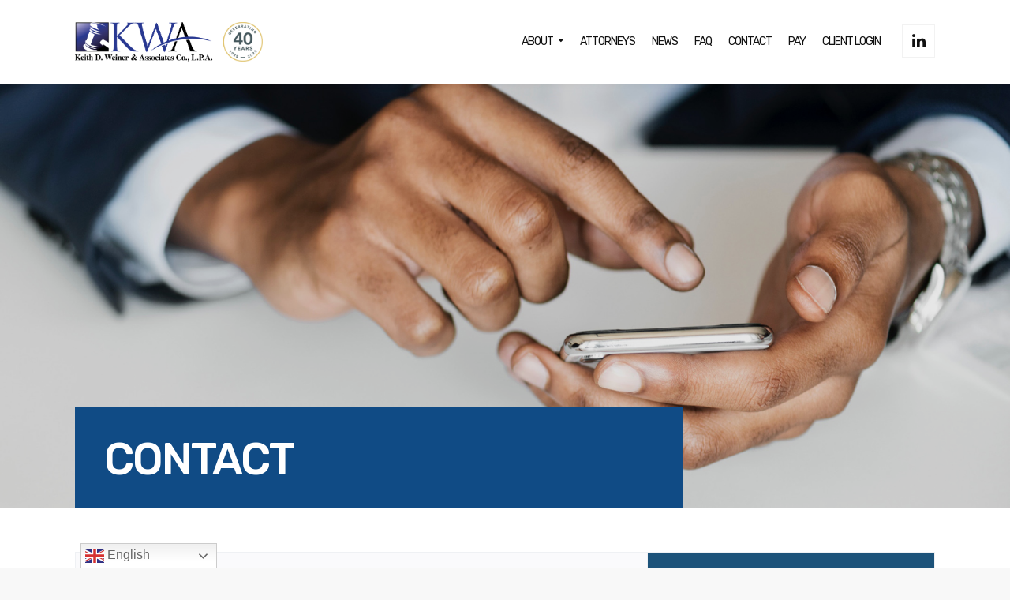

--- FILE ---
content_type: text/html; charset=UTF-8
request_url: https://weinerlaw.com/contact/
body_size: 18974
content:

<!DOCTYPE html>
<html lang="en-US">
    <head>
        <meta charset="UTF-8">
		<meta name="viewport" content="width=device-width, initial-scale=1.0">        <link rel="profile" href="https://gmpg.org/xfn/11">
        <link rel="pingback" href="https://weinerlaw.com/xmlrpc.php">        
	<link href="https://fonts.googleapis.com/icon?family=Material+Icons" rel="stylesheet">
       <!--[if lte IE 9]><script src="http://cdnjs.cloudflare.com/ajax/libs/html5shiv/3.7/html5shiv.js"></script><![endif]-->
		<meta name='robots' content='index, follow, max-image-preview:large, max-snippet:-1, max-video-preview:-1' />

	<!-- This site is optimized with the Yoast SEO plugin v26.7 - https://yoast.com/wordpress/plugins/seo/ -->
	<title>Contact - Keith D. Weiner &amp; Assoc. Co., LPA</title>
	<link rel="canonical" href="https://weinerlaw.com/contact/" />
	<meta property="og:locale" content="en_US" />
	<meta property="og:type" content="article" />
	<meta property="og:title" content="Contact - Keith D. Weiner &amp; Assoc. Co., LPA" />
	<meta property="og:url" content="https://weinerlaw.com/contact/" />
	<meta property="og:site_name" content="Keith D. Weiner &amp; Assoc. Co., LPA" />
	<meta property="article:modified_time" content="2024-06-10T15:04:02+00:00" />
	<meta property="og:image" content="https://weinerlaw.com/wp-content/uploads/2019/02/rawpixel-597438-unsplash-1.jpg" />
	<meta property="og:image:width" content="1650" />
	<meta property="og:image:height" content="951" />
	<meta property="og:image:type" content="image/jpeg" />
	<meta name="twitter:card" content="summary_large_image" />
	<meta name="twitter:label1" content="Est. reading time" />
	<meta name="twitter:data1" content="1 minute" />
	<script type="application/ld+json" class="yoast-schema-graph">{"@context":"https://schema.org","@graph":[{"@type":"WebPage","@id":"https://weinerlaw.com/contact/","url":"https://weinerlaw.com/contact/","name":"Contact - Keith D. Weiner &amp; Assoc. Co., LPA","isPartOf":{"@id":"https://weinerlaw.com/#website"},"primaryImageOfPage":{"@id":"https://weinerlaw.com/contact/#primaryimage"},"image":{"@id":"https://weinerlaw.com/contact/#primaryimage"},"thumbnailUrl":"https://weinerlaw.com/wp-content/uploads/2019/02/rawpixel-597438-unsplash-1.jpg","datePublished":"2016-03-25T22:43:00+00:00","dateModified":"2024-06-10T15:04:02+00:00","breadcrumb":{"@id":"https://weinerlaw.com/contact/#breadcrumb"},"inLanguage":"en-US","potentialAction":[{"@type":"ReadAction","target":["https://weinerlaw.com/contact/"]}]},{"@type":"ImageObject","inLanguage":"en-US","@id":"https://weinerlaw.com/contact/#primaryimage","url":"https://weinerlaw.com/wp-content/uploads/2019/02/rawpixel-597438-unsplash-1.jpg","contentUrl":"https://weinerlaw.com/wp-content/uploads/2019/02/rawpixel-597438-unsplash-1.jpg","width":1650,"height":951,"caption":"Contact Page"},{"@type":"BreadcrumbList","@id":"https://weinerlaw.com/contact/#breadcrumb","itemListElement":[{"@type":"ListItem","position":1,"name":"Home","item":"https://weinerlaw.com/"},{"@type":"ListItem","position":2,"name":"Contact"}]},{"@type":"WebSite","@id":"https://weinerlaw.com/#website","url":"https://weinerlaw.com/","name":"Keith D. Weiner &amp; Assoc. Co., LPA","description":"A Creditors&#039; Rights Law Firm","potentialAction":[{"@type":"SearchAction","target":{"@type":"EntryPoint","urlTemplate":"https://weinerlaw.com/?s={search_term_string}"},"query-input":{"@type":"PropertyValueSpecification","valueRequired":true,"valueName":"search_term_string"}}],"inLanguage":"en-US"}]}</script>
	<!-- / Yoast SEO plugin. -->


<link rel='dns-prefetch' href='//fonts.googleapis.com' />
<link rel='preconnect' href='https://fonts.gstatic.com' crossorigin />
<link rel="alternate" type="application/rss+xml" title="Keith D. Weiner &amp; Assoc. Co., LPA &raquo; Feed" href="https://weinerlaw.com/feed/" />
<link rel="alternate" type="application/rss+xml" title="Keith D. Weiner &amp; Assoc. Co., LPA &raquo; Comments Feed" href="https://weinerlaw.com/comments/feed/" />
<link rel="alternate" title="oEmbed (JSON)" type="application/json+oembed" href="https://weinerlaw.com/wp-json/oembed/1.0/embed?url=https%3A%2F%2Fweinerlaw.com%2Fcontact%2F" />
<link rel="alternate" title="oEmbed (XML)" type="text/xml+oembed" href="https://weinerlaw.com/wp-json/oembed/1.0/embed?url=https%3A%2F%2Fweinerlaw.com%2Fcontact%2F&#038;format=xml" />
<style id='wp-img-auto-sizes-contain-inline-css' type='text/css'>
img:is([sizes=auto i],[sizes^="auto," i]){contain-intrinsic-size:3000px 1500px}
/*# sourceURL=wp-img-auto-sizes-contain-inline-css */
</style>
<link rel='stylesheet' id='layerslider-css' href='https://weinerlaw.com/wp-content/plugins/LayerSlider/assets/static/layerslider/css/layerslider.css?ver=8.1.2' type='text/css' media='all' />
<style id='wp-emoji-styles-inline-css' type='text/css'>

	img.wp-smiley, img.emoji {
		display: inline !important;
		border: none !important;
		box-shadow: none !important;
		height: 1em !important;
		width: 1em !important;
		margin: 0 0.07em !important;
		vertical-align: -0.1em !important;
		background: none !important;
		padding: 0 !important;
	}
/*# sourceURL=wp-emoji-styles-inline-css */
</style>
<style id='wp-block-library-inline-css' type='text/css'>
:root{--wp-block-synced-color:#7a00df;--wp-block-synced-color--rgb:122,0,223;--wp-bound-block-color:var(--wp-block-synced-color);--wp-editor-canvas-background:#ddd;--wp-admin-theme-color:#007cba;--wp-admin-theme-color--rgb:0,124,186;--wp-admin-theme-color-darker-10:#006ba1;--wp-admin-theme-color-darker-10--rgb:0,107,160.5;--wp-admin-theme-color-darker-20:#005a87;--wp-admin-theme-color-darker-20--rgb:0,90,135;--wp-admin-border-width-focus:2px}@media (min-resolution:192dpi){:root{--wp-admin-border-width-focus:1.5px}}.wp-element-button{cursor:pointer}:root .has-very-light-gray-background-color{background-color:#eee}:root .has-very-dark-gray-background-color{background-color:#313131}:root .has-very-light-gray-color{color:#eee}:root .has-very-dark-gray-color{color:#313131}:root .has-vivid-green-cyan-to-vivid-cyan-blue-gradient-background{background:linear-gradient(135deg,#00d084,#0693e3)}:root .has-purple-crush-gradient-background{background:linear-gradient(135deg,#34e2e4,#4721fb 50%,#ab1dfe)}:root .has-hazy-dawn-gradient-background{background:linear-gradient(135deg,#faaca8,#dad0ec)}:root .has-subdued-olive-gradient-background{background:linear-gradient(135deg,#fafae1,#67a671)}:root .has-atomic-cream-gradient-background{background:linear-gradient(135deg,#fdd79a,#004a59)}:root .has-nightshade-gradient-background{background:linear-gradient(135deg,#330968,#31cdcf)}:root .has-midnight-gradient-background{background:linear-gradient(135deg,#020381,#2874fc)}:root{--wp--preset--font-size--normal:16px;--wp--preset--font-size--huge:42px}.has-regular-font-size{font-size:1em}.has-larger-font-size{font-size:2.625em}.has-normal-font-size{font-size:var(--wp--preset--font-size--normal)}.has-huge-font-size{font-size:var(--wp--preset--font-size--huge)}.has-text-align-center{text-align:center}.has-text-align-left{text-align:left}.has-text-align-right{text-align:right}.has-fit-text{white-space:nowrap!important}#end-resizable-editor-section{display:none}.aligncenter{clear:both}.items-justified-left{justify-content:flex-start}.items-justified-center{justify-content:center}.items-justified-right{justify-content:flex-end}.items-justified-space-between{justify-content:space-between}.screen-reader-text{border:0;clip-path:inset(50%);height:1px;margin:-1px;overflow:hidden;padding:0;position:absolute;width:1px;word-wrap:normal!important}.screen-reader-text:focus{background-color:#ddd;clip-path:none;color:#444;display:block;font-size:1em;height:auto;left:5px;line-height:normal;padding:15px 23px 14px;text-decoration:none;top:5px;width:auto;z-index:100000}html :where(.has-border-color){border-style:solid}html :where([style*=border-top-color]){border-top-style:solid}html :where([style*=border-right-color]){border-right-style:solid}html :where([style*=border-bottom-color]){border-bottom-style:solid}html :where([style*=border-left-color]){border-left-style:solid}html :where([style*=border-width]){border-style:solid}html :where([style*=border-top-width]){border-top-style:solid}html :where([style*=border-right-width]){border-right-style:solid}html :where([style*=border-bottom-width]){border-bottom-style:solid}html :where([style*=border-left-width]){border-left-style:solid}html :where(img[class*=wp-image-]){height:auto;max-width:100%}:where(figure){margin:0 0 1em}html :where(.is-position-sticky){--wp-admin--admin-bar--position-offset:var(--wp-admin--admin-bar--height,0px)}@media screen and (max-width:600px){html :where(.is-position-sticky){--wp-admin--admin-bar--position-offset:0px}}

/*# sourceURL=wp-block-library-inline-css */
</style><style id='global-styles-inline-css' type='text/css'>
:root{--wp--preset--aspect-ratio--square: 1;--wp--preset--aspect-ratio--4-3: 4/3;--wp--preset--aspect-ratio--3-4: 3/4;--wp--preset--aspect-ratio--3-2: 3/2;--wp--preset--aspect-ratio--2-3: 2/3;--wp--preset--aspect-ratio--16-9: 16/9;--wp--preset--aspect-ratio--9-16: 9/16;--wp--preset--color--black: #000000;--wp--preset--color--cyan-bluish-gray: #abb8c3;--wp--preset--color--white: #ffffff;--wp--preset--color--pale-pink: #f78da7;--wp--preset--color--vivid-red: #cf2e2e;--wp--preset--color--luminous-vivid-orange: #ff6900;--wp--preset--color--luminous-vivid-amber: #fcb900;--wp--preset--color--light-green-cyan: #7bdcb5;--wp--preset--color--vivid-green-cyan: #00d084;--wp--preset--color--pale-cyan-blue: #8ed1fc;--wp--preset--color--vivid-cyan-blue: #0693e3;--wp--preset--color--vivid-purple: #9b51e0;--wp--preset--gradient--vivid-cyan-blue-to-vivid-purple: linear-gradient(135deg,rgb(6,147,227) 0%,rgb(155,81,224) 100%);--wp--preset--gradient--light-green-cyan-to-vivid-green-cyan: linear-gradient(135deg,rgb(122,220,180) 0%,rgb(0,208,130) 100%);--wp--preset--gradient--luminous-vivid-amber-to-luminous-vivid-orange: linear-gradient(135deg,rgb(252,185,0) 0%,rgb(255,105,0) 100%);--wp--preset--gradient--luminous-vivid-orange-to-vivid-red: linear-gradient(135deg,rgb(255,105,0) 0%,rgb(207,46,46) 100%);--wp--preset--gradient--very-light-gray-to-cyan-bluish-gray: linear-gradient(135deg,rgb(238,238,238) 0%,rgb(169,184,195) 100%);--wp--preset--gradient--cool-to-warm-spectrum: linear-gradient(135deg,rgb(74,234,220) 0%,rgb(151,120,209) 20%,rgb(207,42,186) 40%,rgb(238,44,130) 60%,rgb(251,105,98) 80%,rgb(254,248,76) 100%);--wp--preset--gradient--blush-light-purple: linear-gradient(135deg,rgb(255,206,236) 0%,rgb(152,150,240) 100%);--wp--preset--gradient--blush-bordeaux: linear-gradient(135deg,rgb(254,205,165) 0%,rgb(254,45,45) 50%,rgb(107,0,62) 100%);--wp--preset--gradient--luminous-dusk: linear-gradient(135deg,rgb(255,203,112) 0%,rgb(199,81,192) 50%,rgb(65,88,208) 100%);--wp--preset--gradient--pale-ocean: linear-gradient(135deg,rgb(255,245,203) 0%,rgb(182,227,212) 50%,rgb(51,167,181) 100%);--wp--preset--gradient--electric-grass: linear-gradient(135deg,rgb(202,248,128) 0%,rgb(113,206,126) 100%);--wp--preset--gradient--midnight: linear-gradient(135deg,rgb(2,3,129) 0%,rgb(40,116,252) 100%);--wp--preset--font-size--small: 13px;--wp--preset--font-size--medium: 20px;--wp--preset--font-size--large: 36px;--wp--preset--font-size--x-large: 42px;--wp--preset--spacing--20: 0.44rem;--wp--preset--spacing--30: 0.67rem;--wp--preset--spacing--40: 1rem;--wp--preset--spacing--50: 1.5rem;--wp--preset--spacing--60: 2.25rem;--wp--preset--spacing--70: 3.38rem;--wp--preset--spacing--80: 5.06rem;--wp--preset--shadow--natural: 6px 6px 9px rgba(0, 0, 0, 0.2);--wp--preset--shadow--deep: 12px 12px 50px rgba(0, 0, 0, 0.4);--wp--preset--shadow--sharp: 6px 6px 0px rgba(0, 0, 0, 0.2);--wp--preset--shadow--outlined: 6px 6px 0px -3px rgb(255, 255, 255), 6px 6px rgb(0, 0, 0);--wp--preset--shadow--crisp: 6px 6px 0px rgb(0, 0, 0);}:where(.is-layout-flex){gap: 0.5em;}:where(.is-layout-grid){gap: 0.5em;}body .is-layout-flex{display: flex;}.is-layout-flex{flex-wrap: wrap;align-items: center;}.is-layout-flex > :is(*, div){margin: 0;}body .is-layout-grid{display: grid;}.is-layout-grid > :is(*, div){margin: 0;}:where(.wp-block-columns.is-layout-flex){gap: 2em;}:where(.wp-block-columns.is-layout-grid){gap: 2em;}:where(.wp-block-post-template.is-layout-flex){gap: 1.25em;}:where(.wp-block-post-template.is-layout-grid){gap: 1.25em;}.has-black-color{color: var(--wp--preset--color--black) !important;}.has-cyan-bluish-gray-color{color: var(--wp--preset--color--cyan-bluish-gray) !important;}.has-white-color{color: var(--wp--preset--color--white) !important;}.has-pale-pink-color{color: var(--wp--preset--color--pale-pink) !important;}.has-vivid-red-color{color: var(--wp--preset--color--vivid-red) !important;}.has-luminous-vivid-orange-color{color: var(--wp--preset--color--luminous-vivid-orange) !important;}.has-luminous-vivid-amber-color{color: var(--wp--preset--color--luminous-vivid-amber) !important;}.has-light-green-cyan-color{color: var(--wp--preset--color--light-green-cyan) !important;}.has-vivid-green-cyan-color{color: var(--wp--preset--color--vivid-green-cyan) !important;}.has-pale-cyan-blue-color{color: var(--wp--preset--color--pale-cyan-blue) !important;}.has-vivid-cyan-blue-color{color: var(--wp--preset--color--vivid-cyan-blue) !important;}.has-vivid-purple-color{color: var(--wp--preset--color--vivid-purple) !important;}.has-black-background-color{background-color: var(--wp--preset--color--black) !important;}.has-cyan-bluish-gray-background-color{background-color: var(--wp--preset--color--cyan-bluish-gray) !important;}.has-white-background-color{background-color: var(--wp--preset--color--white) !important;}.has-pale-pink-background-color{background-color: var(--wp--preset--color--pale-pink) !important;}.has-vivid-red-background-color{background-color: var(--wp--preset--color--vivid-red) !important;}.has-luminous-vivid-orange-background-color{background-color: var(--wp--preset--color--luminous-vivid-orange) !important;}.has-luminous-vivid-amber-background-color{background-color: var(--wp--preset--color--luminous-vivid-amber) !important;}.has-light-green-cyan-background-color{background-color: var(--wp--preset--color--light-green-cyan) !important;}.has-vivid-green-cyan-background-color{background-color: var(--wp--preset--color--vivid-green-cyan) !important;}.has-pale-cyan-blue-background-color{background-color: var(--wp--preset--color--pale-cyan-blue) !important;}.has-vivid-cyan-blue-background-color{background-color: var(--wp--preset--color--vivid-cyan-blue) !important;}.has-vivid-purple-background-color{background-color: var(--wp--preset--color--vivid-purple) !important;}.has-black-border-color{border-color: var(--wp--preset--color--black) !important;}.has-cyan-bluish-gray-border-color{border-color: var(--wp--preset--color--cyan-bluish-gray) !important;}.has-white-border-color{border-color: var(--wp--preset--color--white) !important;}.has-pale-pink-border-color{border-color: var(--wp--preset--color--pale-pink) !important;}.has-vivid-red-border-color{border-color: var(--wp--preset--color--vivid-red) !important;}.has-luminous-vivid-orange-border-color{border-color: var(--wp--preset--color--luminous-vivid-orange) !important;}.has-luminous-vivid-amber-border-color{border-color: var(--wp--preset--color--luminous-vivid-amber) !important;}.has-light-green-cyan-border-color{border-color: var(--wp--preset--color--light-green-cyan) !important;}.has-vivid-green-cyan-border-color{border-color: var(--wp--preset--color--vivid-green-cyan) !important;}.has-pale-cyan-blue-border-color{border-color: var(--wp--preset--color--pale-cyan-blue) !important;}.has-vivid-cyan-blue-border-color{border-color: var(--wp--preset--color--vivid-cyan-blue) !important;}.has-vivid-purple-border-color{border-color: var(--wp--preset--color--vivid-purple) !important;}.has-vivid-cyan-blue-to-vivid-purple-gradient-background{background: var(--wp--preset--gradient--vivid-cyan-blue-to-vivid-purple) !important;}.has-light-green-cyan-to-vivid-green-cyan-gradient-background{background: var(--wp--preset--gradient--light-green-cyan-to-vivid-green-cyan) !important;}.has-luminous-vivid-amber-to-luminous-vivid-orange-gradient-background{background: var(--wp--preset--gradient--luminous-vivid-amber-to-luminous-vivid-orange) !important;}.has-luminous-vivid-orange-to-vivid-red-gradient-background{background: var(--wp--preset--gradient--luminous-vivid-orange-to-vivid-red) !important;}.has-very-light-gray-to-cyan-bluish-gray-gradient-background{background: var(--wp--preset--gradient--very-light-gray-to-cyan-bluish-gray) !important;}.has-cool-to-warm-spectrum-gradient-background{background: var(--wp--preset--gradient--cool-to-warm-spectrum) !important;}.has-blush-light-purple-gradient-background{background: var(--wp--preset--gradient--blush-light-purple) !important;}.has-blush-bordeaux-gradient-background{background: var(--wp--preset--gradient--blush-bordeaux) !important;}.has-luminous-dusk-gradient-background{background: var(--wp--preset--gradient--luminous-dusk) !important;}.has-pale-ocean-gradient-background{background: var(--wp--preset--gradient--pale-ocean) !important;}.has-electric-grass-gradient-background{background: var(--wp--preset--gradient--electric-grass) !important;}.has-midnight-gradient-background{background: var(--wp--preset--gradient--midnight) !important;}.has-small-font-size{font-size: var(--wp--preset--font-size--small) !important;}.has-medium-font-size{font-size: var(--wp--preset--font-size--medium) !important;}.has-large-font-size{font-size: var(--wp--preset--font-size--large) !important;}.has-x-large-font-size{font-size: var(--wp--preset--font-size--x-large) !important;}
/*# sourceURL=global-styles-inline-css */
</style>

<style id='classic-theme-styles-inline-css' type='text/css'>
/*! This file is auto-generated */
.wp-block-button__link{color:#fff;background-color:#32373c;border-radius:9999px;box-shadow:none;text-decoration:none;padding:calc(.667em + 2px) calc(1.333em + 2px);font-size:1.125em}.wp-block-file__button{background:#32373c;color:#fff;text-decoration:none}
/*# sourceURL=/wp-includes/css/classic-themes.min.css */
</style>
<link rel='stylesheet' id='cg_toolkit_styles-css' href='https://weinerlaw.com/wp-content/plugins/commercegurus-toolkit/css/cg_toolkit.css?ver=6.9' type='text/css' media='all' />
<link rel='stylesheet' id='contact-form-7-css' href='https://weinerlaw.com/wp-content/plugins/contact-form-7/includes/css/styles.css?ver=6.1.4' type='text/css' media='all' />
<link rel='stylesheet' id='economistcommercegurus-style-css' href='https://weinerlaw.com/wp-content/themes/economist/style.css?ver=6.9' type='text/css' media='all' />
<link rel='stylesheet' id='font-awesome-css' href='https://weinerlaw.com/wp-content/themes/economist/css/font-awesome/font-awesome.min.css?ver=6.9' type='text/css' media='all' />
<link rel='stylesheet' id='ionicons-css' href='https://weinerlaw.com/wp-content/themes/economist/css/ionicons.css?ver=6.9' type='text/css' media='all' />
<link rel='stylesheet' id='animate-css' href='https://weinerlaw.com/wp-content/themes/economist/css/animate.css?ver=6.9' type='text/css' media='all' />
<link rel='stylesheet' id='bootstrap-css' href='https://weinerlaw.com/wp-content/themes/economist/inc/core/bootstrap/dist/css/bootstrap.min.css?ver=6.9' type='text/css' media='all' />
<link rel='stylesheet' id='economistcommercegurus-commercegurus-css' href='https://weinerlaw.com/wp-content/themes/economist/css/commercegurus.css?ver=6.9' type='text/css' media='all' />
<style id='economistcommercegurus-commercegurus-inline-css' type='text/css'>

            body .cg-hero-bg {
                background-image: url( https://weinerlaw.com/wp-content/uploads/2019/02/rawpixel-597438-unsplash-1.jpg );
            }
        
/*# sourceURL=economistcommercegurus-commercegurus-inline-css */
</style>
<link rel='stylesheet' id='economistcommercegurus-responsive-css' href='https://weinerlaw.com/wp-content/themes/economist/css/responsive.css?ver=6.9' type='text/css' media='all' />
<link rel='stylesheet' id='js_composer_front-css' href='https://weinerlaw.com/wp-content/plugins/js_composer/assets/css/js_composer.min.css?ver=8.7.2' type='text/css' media='all' />
<link rel="preload" as="style" href="https://fonts.googleapis.com/css?family=Rubik:300,400,500,600,700,800,900,300italic,400italic,500italic,600italic,700italic,800italic,900italic%7CPlayfair%20Display:400,500,600,700,800,900,400italic,500italic,600italic,700italic,800italic,900italic&#038;display=swap&#038;ver=1759501594" /><link rel="stylesheet" href="https://fonts.googleapis.com/css?family=Rubik:300,400,500,600,700,800,900,300italic,400italic,500italic,600italic,700italic,800italic,900italic%7CPlayfair%20Display:400,500,600,700,800,900,400italic,500italic,600italic,700italic,800italic,900italic&#038;display=swap&#038;ver=1759501594" media="print" onload="this.media='all'"><noscript><link rel="stylesheet" href="https://fonts.googleapis.com/css?family=Rubik:300,400,500,600,700,800,900,300italic,400italic,500italic,600italic,700italic,800italic,900italic%7CPlayfair%20Display:400,500,600,700,800,900,400italic,500italic,600italic,700italic,800italic,900italic&#038;display=swap&#038;ver=1759501594" /></noscript><script type="text/javascript" src="https://weinerlaw.com/wp-includes/js/jquery/jquery.min.js?ver=3.7.1" id="jquery-core-js"></script>
<script type="text/javascript" src="https://weinerlaw.com/wp-includes/js/jquery/jquery-migrate.min.js?ver=3.4.1" id="jquery-migrate-js"></script>
<script type="text/javascript" id="layerslider-utils-js-extra">
/* <![CDATA[ */
var LS_Meta = {"v":"8.1.2","fixGSAP":"1"};
//# sourceURL=layerslider-utils-js-extra
/* ]]> */
</script>
<script type="text/javascript" src="https://weinerlaw.com/wp-content/plugins/LayerSlider/assets/static/layerslider/js/layerslider.utils.js?ver=8.1.2" id="layerslider-utils-js"></script>
<script type="text/javascript" src="https://weinerlaw.com/wp-content/plugins/LayerSlider/assets/static/layerslider/js/layerslider.kreaturamedia.jquery.js?ver=8.1.2" id="layerslider-js"></script>
<script type="text/javascript" src="https://weinerlaw.com/wp-content/plugins/LayerSlider/assets/static/layerslider/js/layerslider.transitions.js?ver=8.1.2" id="layerslider-transitions-js"></script>
<script type="text/javascript" id="3d-flip-book-client-locale-loader-js-extra">
/* <![CDATA[ */
var FB3D_CLIENT_LOCALE = {"ajaxurl":"https://weinerlaw.com/wp-admin/admin-ajax.php","dictionary":{"Table of contents":"Table of contents","Close":"Close","Bookmarks":"Bookmarks","Thumbnails":"Thumbnails","Search":"Search","Share":"Share","Facebook":"Facebook","Twitter":"Twitter","Email":"Email","Play":"Play","Previous page":"Previous page","Next page":"Next page","Zoom in":"Zoom in","Zoom out":"Zoom out","Fit view":"Fit view","Auto play":"Auto play","Full screen":"Full screen","More":"More","Smart pan":"Smart pan","Single page":"Single page","Sounds":"Sounds","Stats":"Stats","Print":"Print","Download":"Download","Goto first page":"Goto first page","Goto last page":"Goto last page"},"images":"https://weinerlaw.com/wp-content/plugins/interactive-3d-flipbook-powered-physics-engine/assets/images/","jsData":{"urls":[],"posts":{"ids_mis":[],"ids":[]},"pages":[],"firstPages":[],"bookCtrlProps":[],"bookTemplates":[]},"key":"3d-flip-book","pdfJS":{"pdfJsLib":"https://weinerlaw.com/wp-content/plugins/interactive-3d-flipbook-powered-physics-engine/assets/js/pdf.min.js?ver=4.3.136","pdfJsWorker":"https://weinerlaw.com/wp-content/plugins/interactive-3d-flipbook-powered-physics-engine/assets/js/pdf.worker.js?ver=4.3.136","stablePdfJsLib":"https://weinerlaw.com/wp-content/plugins/interactive-3d-flipbook-powered-physics-engine/assets/js/stable/pdf.min.js?ver=2.5.207","stablePdfJsWorker":"https://weinerlaw.com/wp-content/plugins/interactive-3d-flipbook-powered-physics-engine/assets/js/stable/pdf.worker.js?ver=2.5.207","pdfJsCMapUrl":"https://weinerlaw.com/wp-content/plugins/interactive-3d-flipbook-powered-physics-engine/assets/cmaps/"},"cacheurl":"https://weinerlaw.com/wp-content/uploads/3d-flip-book/cache/","pluginsurl":"https://weinerlaw.com/wp-content/plugins/","pluginurl":"https://weinerlaw.com/wp-content/plugins/interactive-3d-flipbook-powered-physics-engine/","thumbnailSize":{"width":"150","height":"150"},"version":"1.16.17"};
//# sourceURL=3d-flip-book-client-locale-loader-js-extra
/* ]]> */
</script>
<script type="text/javascript" src="https://weinerlaw.com/wp-content/plugins/interactive-3d-flipbook-powered-physics-engine/assets/js/client-locale-loader.js?ver=1.16.17" id="3d-flip-book-client-locale-loader-js" async="async" data-wp-strategy="async"></script>
<script type="text/javascript" src="https://weinerlaw.com/wp-content/themes/economist/js/src/cond/owl.carousel.min.js?ver=6.9" id="owlcarousel-js"></script>
<script type="text/javascript" src="https://weinerlaw.com/wp-content/themes/economist/js/src/cond/modernizr.js?ver=6.9" id="economistcommercegurus_modernizr_custom-js"></script>
<script></script><meta name="generator" content="Powered by LayerSlider 8.1.2 - Build Heros, Sliders, and Popups. Create Animations and Beautiful, Rich Web Content as Easy as Never Before on WordPress." />
<!-- LayerSlider updates and docs at: https://layerslider.com -->
<link rel="https://api.w.org/" href="https://weinerlaw.com/wp-json/" /><link rel="alternate" title="JSON" type="application/json" href="https://weinerlaw.com/wp-json/wp/v2/pages/70731" /><link rel="EditURI" type="application/rsd+xml" title="RSD" href="https://weinerlaw.com/xmlrpc.php?rsd" />
<meta name="generator" content="WordPress 6.9" />
<link rel='shortlink' href='https://weinerlaw.com/?p=70731' />
<meta name="generator" content="Redux 4.5.10" /><meta name="generator" content="Powered by WPBakery Page Builder - drag and drop page builder for WordPress."/>
<link rel="icon" href="https://weinerlaw.com/wp-content/uploads/2020/05/cropped-kwa-favicon-r1-32x32.png" sizes="32x32" />
<link rel="icon" href="https://weinerlaw.com/wp-content/uploads/2020/05/cropped-kwa-favicon-r1-192x192.png" sizes="192x192" />
<link rel="apple-touch-icon" href="https://weinerlaw.com/wp-content/uploads/2020/05/cropped-kwa-favicon-r1-180x180.png" />
<meta name="msapplication-TileImage" content="https://weinerlaw.com/wp-content/uploads/2020/05/cropped-kwa-favicon-r1-270x270.png" />

	<style type="text/css">

		
			.cg-header-fixed .menu > li.menu-full-width .cg-submenu-ddown .container > ul > li > a:hover, 
			.cg-primary-menu .menu > li.menu-full-width .cg-submenu-ddown .container > ul > li > a:hover 
			{
				color: #999999;
			}
		
					body .cg-primary-menu .menu > li .cg-submenu-ddown .container > ul > li > a:hover,
			.cg-primary-menu .menu > li .cg-submenu-ddown .container > ul .menu-item-has-children .cg-submenu ul > li > a:hover, .cg-primary-menu .menu > li.menu-full-width .cg-submenu-ddown .container > ul .menu-item-has-children .cg-submenu li a:hover,
			body .menu > li.menu-full-width .cg-submenu-ddown li p a, .cg-primary-menu .menu > li.menu-item-language ul.sub-menu li a:hover {
				color: #ffffff; 
			}

		
					body .cg-primary-menu.cg-primary-menu-left .menu > li.menu-full-width .cg-submenu-ddown li p,
			.cg-primary-menu .menu > li.menu-full-width .cg-submenu-ddown .container > ul .menu-item-has-children .cg-submenu li a,
			.menu > li.menu-full-width .cg-submenu-ddown h2,
			.menu > li.menu-full-width .cg-submenu-ddown h3,
			.menu > li.menu-full-width .cg-submenu-ddown h4,
			.menu > li.menu-full-width .cg-submenu-ddown h5,
			.menu > li.menu-full-width .cg-submenu-ddown h6,
			.menu > li.menu-full-width .cg-submenu-ddown h6 a
			{
				color: #999999; 
			}

		
		
			.menu > li.menu-full-width .cg-submenu-ddown, .menu > li .cg-submenu-ddown, 
			.cg-primary-menu .menu > li .cg-submenu-ddown .container > ul .menu-item-has-children .cg-submenu, .cg-primary-menu .menu > li.menu-item-language ul.sub-menu {
				background-color: #111111; 
			}

			.cg-primary-menu .menu > li.menu-item-has-children > a:before {
				border-color: transparent transparent #111111 transparent;
			}

		
					body {
				background-color: #f8f8f8; 
			}

		
		
		
		
					.cg-hero-bg {
				background-image: url('/wp-content/themes/economist/images/default-heading-bg.jpg'); 
			}
		
					body.woocommerce .cg-hero-bg,
			body.woocommerce-page .cg-hero-bg {
				background-image: url('/wp-content/themes/economist/images/default-heading-bg.jpg'); 
			}
		
		
					#main-wrapper, 
			body.boxed #main-wrapper,
			#cg-page-wrap,
			.page-container {
				background-color: #ffffff; 
			}
		
		
			#top,
			.new.menu-item a:after, 
			#respond input#submit,
			#secondary:before,
			.bttn:before, .cg-product-cta .button:before, 
			.slider .cg-product-cta .button:before, 
			.widget_shopping_cart_content p.buttons a.button:before,
			.faqs-reviews .accordionButton .icon-plus:before, 
			.content-area ul.bullets li:before,
			.container .mejs-controls .mejs-time-rail .mejs-time-current,
			.wpb_toggle:before, h4.wpb_toggle:before,
			#filters button.is-checked,
			.first-footer ul.list li:before,
			.tipr_content,
			.navbar-toggle .icon-bar,
			#calendar_wrap caption,
			.subfooter #mc_signup_submit,
			.container .wpb_accordion .wpb_accordion_wrapper, 
			.wpb_accordion_header.ui-accordion-header-active,
			.page-numbers li span.current,
			.page-numbers li a:hover,
			.product-category-description,
			.nav-slit h3,
			.cg-folio-thumb,
			.cg-folio-button,
			.cg-extra-product-options li a:after,
			.post-tags a:hover, 
			.content-area footer.entry-meta a:after,
			body .flex-direction-nav a,
			body.single-post .content-area footer.entry-meta a:after,
			.content-area .medium-blog footer.entry-meta a:after,
			.container #mc_signup_submit,
			.cg-overlay-feature .cg-copy span.subtitle strong,
			.cg-overlay-slideup:hover .cg-copy,
			.woocommerce .widget_price_filter .price_slider_wrapper .ui-widget-content,
			.woocommerce a.button.alt,
			.woocommerce a.button.alt:hover,
			.widget_pages ul li:before, 
			.widget_meta ul li:before, 
			.widget_archive ul li:before, 
			.widget_categories ul li:before, 
			.woocommerce button.button.alt,
			.woocommerce button.button.alt:hover,
			.woocommerce input.button.alt,
			.woocommerce input.button.alt:hover,
			.first-footer .mc4wp-form input[type="submit"],
			.page-footer .footer-nav,
			#respond input#submit, 
			.wpcf7-form input[type="submit"], 
			.content-area a.main-button

			{
				background-color: #104b85; 
			}

			.page-footer .footer-picture:after {
				background: radial-gradient(ellipse at center, rgba(0,0,0,0.35) 0%, #104b85 70%);
			}

			.page-numbers li span.current,
			ul.tiny-cart li ul.cart_list li.buttons .button.checkout,
			.page-numbers li a:hover, 
			.page-numbers li span.current,
			.page-numbers li span.current:hover,
			.content-area .blog-pagination ul li a:hover,
			.page-numbers li a:hover,
			.blog-pagination ul li.active a,
			.vc_read_more,
			body .wpb_teaser_grid .categories_filter li a:hover, 
			.owl-theme .owl-controls .owl-page.active span, 
			.owl-theme .owl-controls.clickable .owl-page:hover span,
			.woocommerce-page .container .cart-collaterals a.button,
			.container .wpb_content_element .wpb_tabs_nav li.ui-tabs-active a,
			.order-wrap,
			.cg-product-cta .button:hover,
			.slider .cg-product-cta .button:hover,
			.widget_shopping_cart_content p.buttons a.button.checkout,
			body.home .wpb_text_column p a.more-link:hover,
			.up-sells-bottom h2 span,
			.content-area .up-sells-bottom h2 span,
			.related h2 span,
			.content-area .related h2 span,
			.cross-sells h2 span,
			.woocommerce-page .content-area form .coupon h3 span,
			body .vc_tta.vc_general.vc_tta-color-white .vc_tta-tab.vc_active span,
			body.error404 .content-area a.btn,
			body .flexslider,
			body.woocommerce-page ul.products li.product a:hover img,
			.cg-primary-menu .menu > li:hover,
			.content-area .entry-content blockquote,
			.content-area h4 a[href^="mailto:"],
			.content-area p a[href^="mailto:"],
			.vc_tta-color-white.vc_tta-style-flat .vc_active .vc_tta-panel-heading .vc_tta-controls-icon:before

			{
				border-color: #104b85;
			}

			.post-tags a:hover:before,
			.cat-links a:hover:before,
			.tags-links a:hover:before {
				border-right-color: #104b85;
			}

			.container .wpb_content_element .wpb_tabs_nav li.ui-tabs-active a:before {
				border-top-color: #104b85;
			}

			a,
			body.bbpress button,
			.mean-container .mean-nav ul li.fa:before,
			.cg-share .dropdown-menu > li > a:hover,
			body .below-main-content .button a,
			.content-area ul.display-posts-listing li a.title,
			.content-area h5 a,
			.content-area h4.tick:before,
			body .entry-content a.more-link,
			.blog-pagination ul li.active a,
			body .content-area a.main-button,
			.widget.icon .textwidget i,
			.cg-features i,
			.cg-features h2,
			.toggle-active i.fa,
			.content-area ul.tick li:before,
			#secondary .advanced-sidebar-menu ul li.current_page_item > a,
			body.single-post #primary article.type-post .entry-content > p:first-of-type:first-letter,
			.content-area .entry-content blockquote:before,
			.content-area .blog-pagination ul li a:hover,
			.cg-menu-beside .cg-cart-count,
			.cg-menu-below .cg-extras .cg-header-details i,
			blockquote:before,
			blockquote:after,
			article.format-link .entry-content p:before,
			.container .ui-state-default a, 
			.container .ui-state-default a:link, 
			.container .ui-state-default a:visited,
			.logo a,
			.container .cg-product-cta a.button.added:after,
			.woocommerce-breadcrumb a,
			#cg-articles h3 a,
			.cg-recent-folio-title a, 
			.woocommerce-message,
			.content-area h2.cg-recent-folio-title a,
			.cg-primary-menu-below-wrapper .menu > li.download a:before,
			.cg-primary-menu-below-wrapper .menu > li.arrow a:before,
			.widget_rss ul li a,
			.lightwrapper .widget_rss ul li a,
			.woocommerce-tabs .tabs li a:hover,
			.content-area .checkout-confirmed-payment p,
			#top-menu-wrap li a:hover,
			.widget ul.product-categories ul.children li a:before,
			.widget_pages ul ul.children li a:before,
			.container .wpb_content_element .wpb_tabs_nav li.ui-tabs-active a,
			.container .wpb_tabs .wpb_tabs_nav li a:hover,
			.widget a:hover,
			.cg-product-cta a.button.added,
			.woocommerce-tabs .tabs li.active a,
			.summary .price ins .amount,
			.woocommerce div.product p.price,
			body.woocommerce-page ul.products li.product .price,
			ul.tiny-cart li a.cart_dropdown_link:before,
			button.mfp-close:hover,
			body .vc_custom_heading a:hover,
			body.error404 .content-area a.btn,
			.no-grid .vc_custom_heading a:hover,
			.cg-price-action .cg-product-cta a,
			.prev-product:hover:before, 
			.next-product:hover:before,
			.woocommerce nav.woocommerce-pagination ul li span.current,
			.cg-primary-menu .menu > li.menu-full-width .cg-submenu-ddown .container > ul > li > a:hover,
			.container .wpb_tour.wpb_content_element .wpb_tour_tabs_wrapper .wpb_tabs_nav li.ui-state-active a,
			.cg-header-fixed .menu > li.menu-full-width .cg-submenu-ddown .container > ul > li .cg-submenu ul li.title a:hover,
			.cg-primary-menu .menu > li.menu-full-width .cg-submenu-ddown .container > ul > li .cg-submenu ul li.title a:hover 

			{
				color: #104b85;
			}

			.owl-theme .owl-controls .owl-buttons div:hover,
			article.format-link .entry-content p:hover,
			.container .ui-state-hover,
			#filters button.is-checked,
			#filters button.is-checked:hover,
			.map_inner,
			h4.widget-title span,
			.wpb_teaser_grid .categories_filter li.active a,
			.cg-header-fixed .menu > li .cg-submenu-ddown, 
			body .wpb_teaser_grid .categories_filter li.active a,
			.cg-primary-menu-beside .cg-wp-menu-wrapper .menu li:hover a,
			.cg-header-fixed .cg-wp-menu-wrapper .menu li:hover a,
			.container .cg-product-cta a.button.added,
			h4.widget-title span,
			#secondary h4.widget-title span,
			.container .wpb_accordion .wpb_accordion_wrapper .wpb_accordion_header.ui-accordion-header-active,
			.vc_tta .vc_tta-controls-icon.vc_tta-controls-icon-plus:before,
			.vc_tta .vc_tta-controls-icon.vc_tta-controls-icon-plus:after

			{
				border-color: #104b85;
			}


			ul.tabNavigation li a.active,
			.wpb_teaser_grid .categories_filter li.active a,
			ul.tiny-cart li ul.cart_list li.buttons .button.checkout

			{
				background: #104b85;

			}


		
		
			a,
			.logo a,
			#secondary .widget_rss ul li a,
			.navbar ul li.current-menu-item a, 
			.navbar ul li.current-menu-ancestor a, 
			body.woocommerce ul.products li.product a:hover,
			#cg-articles h3 a,
			.current-menu-item,
			.content-area table.my_account_orders td.order-actions a,
			.content-area .cart-collaterals table a.shipping-calculator-button,
			.content-area h6 a.email,
			#secondary .widget_recent_entries ul li a

			{
				color: #104b85; 
			}


		
					.page-container a:hover,
			.page-container a:focus,
			body.single footer.entry-meta a:hover,
			.content-area table a:hover,
			.cg-blog-date .comments-link a:hover,
			.widget ul.product-categories li a:hover,
			.widget ul.product-categories ul.children li a:hover,
			#top .dropdown-menu li a:hover, 
			ul.navbar-nav li .nav-dropdown li a:hover,
			.navbar ul li.current-menu-item a:hover, 
			.navbar ul li.current-menu-ancestor a:hover,
			.content-area a.post-edit-link:hover:before,
			.blog-pagination ul li a:hover,
			.content-area .medium-blog footer.entry-meta a:hover,
			.widget.popular-posts ul li a.wpp-post-title:hover,
			body .content-area article h2 a:hover,
			body .vc_custom_heading a:hover,
			.widget_tag_cloud a:hover,
			body.woocommerce-page ul.products li.product .button:hover,
			#secondary .widget_recent_entries ul li a:hover

			{
				color: #000000; 
			}

			.dropdown-menu > li > a:hover {
				background-color: #000000; 
			}

		
		
			.cg-primary-menu .menu > li > a {
				color: #111111;
			}

		
		
			@media only screen and (max-width: 1100px) { 
				body .cg-header-wrap .cg-transparent-header,
				body.transparent-light .cg-header-wrap .cg-transparent-header,
				body.transparent-dark .cg-header-wrap .cg-transparent-header,
				body .cg-menu-below {
					background: #ffffff; 
				}
			}

		
		/* Standard Logo */
		
			@media only screen and (min-width: 1100px) {

				body #wrapper {
					/*padding-top: 106px;*/
				}

				body.fixed #wrapper {
					/*padding-top: 76px;*/
				}

				.cg-menu-below {
					height: 50px;
				}

				.leftnav .cg-main-logo img {
					height: 50px;
					width: auto;
				}

				.cg-menu-below .menu > li > a,
				.cg-menu-below .leftnav a { 
					line-height: 106px;
				}


			}

		

		/* Standard Top Padding */
		
		/* Standard Bottom Padding */
		
			@media only screen and (min-width: 1100px) {
				.cg-menu-below {
					height: 106px;
				}

				body.cg-minimal #main-wrapper {
					padding-top: 106px;
				}

				.cg-transparent-header .cg-primary-menu .menu > li > a {
					padding-bottom: 58px;
				}
			}

		
		/* Dynamic Logo Width */
		
			@media only screen and (min-width: 1100px) {
				.cg-menu-below .leftnav.dynamic-logo-width {
					width: 50%;
				}

				.rightnav {
					width: 50%;
				}

			}

			.cg-menu-below .leftnav.text-logo {
				min-height: auto;
				padding-bottom: inherit;
			}

		

		/* Page Background Image Opacity */
		
			.header-wrapper .overlay {
				opacity: 0.10;
			}

		
		/* Page Background Image Height */
		
			.header-wrapper {
				height: 538px;
			}

		
		/* Woo Background Image Height */
		
			body.woocommerce .header-wrapper,
			body.woocommerce-page .header-wrapper {
				height: 420px;
			}

		
		
			@media only screen and (max-width: 1100px) {

				.cg-wp-menu-wrapper .mobile-search {
					line-height: 75px;
				}

				.cg-menu-below .leftnav.text-logo {
					height: 75px;
					line-height: 75px;
				}

				.mean-container a.meanmenu-reveal {
					height: 75px;
				}

				.cg-menu-below .logo a {
					line-height: 75px;
				}

				.mean-container .mean-nav {
					margin-top: 75px;
				}

			}

		
		
			@media only screen and (max-width: 1100px) {
				.logo img, .cg-menu-below .logo img {
					max-height: 40px;
				}
			}

		
					.first-footer

			{
				background-color: #232323; 
			}

		
		
					.second-footer

			{
				background-color: #1e1e1e; 
			}

		
					.first-footer, body .first-footer h4, .first-footer a:hover, .first-footer li  

			{
				color: #ffffff; 
			}

		
					.first-footer a  

			{
				color: #cccccc; 
			}

		
		
			.second-footer, .second-footer h4.widget-title, .second-footer a, .second-footer a:hover, .second-footer li  

			{
				color: #999999; 
			}

		

		@media only screen and (min-width: 1100px)
body:not(.is-hidden) .cg-menu-below {
    border-bottom: 0;
    /* background: rgb(0,0,0); */
    /* background: linear-gradient(180deg, rgba(0,0,0,1) 0%, rgba(0,0,0,0) 100%); */
}
	</style>

	<style id="economistcommercegurus_reduxopt-dynamic-css" title="dynamic-css" class="redux-options-output">.entry-content a.more-link:after,
.error404 .page-content p a:after, .entry-content a.highlighted:after, .cg-primary-menu .menu > li a span:after, #secondary .advanced-sidebar-menu ul li a:before, .content-area .vc_row ul li:before, .bypostauthor .comment-author .says:after{background-color:#104b85;}.cg-minimal .cg-menu-below, body.fixed .cg-menu-below{background-color:#ffffff;}.mean-container a.meanmenu-reveal span{background-color:#000000;}.mobile-search i{color:#000000;}.cg-primary-menu .menu > li > a{font-family:Rubik;text-transform:uppercase;letter-spacing:-1px;font-weight:400;font-style:normal;font-size:14px;}.cg-header-fixed .menu > li.menu-full-width .cg-submenu-ddown .container > ul > li > a, .cg-primary-menu .menu > li.menu-full-width .cg-submenu-ddown .container > ul > li > a, .menu-full-width .cg-menu-title, .cg-header-fixed .menu > li.menu-full-width .cg-submenu-ddown .container > ul .menu-item-has-children > a, .cg-primary-menu .menu > li .cg-submenu-ddown ul li.image-item-title a, .cg-primary-menu .menu > li .cg-submenu-ddown ul li.image-item-title ul a,
.cg-primary-menu .menu > li.menu-full-width .cg-submenu-ddown .container > ul .menu-item-has-children > a, .cg-header-fixed .menu > li.menu-full-width .cg-submenu-ddown .container > ul > li .cg-submenu ul li.title a, .cg-primary-menu .menu > li.menu-full-width .cg-submenu-ddown .container > ul > li .cg-submenu ul li.title a, .cg-primary-menu .menu > li.menu-full-width .cg-submenu-ddown .container > ul > li > a:hover, .menu > li.menu-full-width .cg-submenu-ddown h4{font-family:Rubik;text-transform:uppercase;letter-spacing:-0.1px;font-weight:400;font-style:normal;color:#ffffff;font-size:14px;}.cg-primary-menu .menu > li .cg-submenu-ddown .container > ul > li > a, .cg-submenu-ddown .container > ul > li > a, .cg-header-fixed .menu > li.menu-full-width .cg-submenu-ddown .container > ul > li .cg-submenu ul li ul li > a, .cg-primary-menu .menu > li.menu-full-width .cg-submenu-ddown .container > ul > li .cg-submenu ul li ul li > a, .menu > li.menu-full-width .cg-submenu-ddown li p, .menu > li.menu-full-width .cg-submenu-ddown li .cg-submenu ul li a, .cg-primary-menu .menu > li .cg-submenu-ddown .container > ul .menu-item-has-children .cg-submenu li a, .mean-container .mean-nav ul li.fa, .cg-primary-menu .menu > li.menu-item-language ul.sub-menu li a{font-family:Rubik;font-weight:300;font-style:normal;color:#999999;font-size:14px;}.header-wrapper .entry-header{background-color:#104b85;}.header-wrapper h1.cg-page-title, .header-wrapper p.sub-title, .header-wrapper p.sub-title a{color:#ffffff;}body,select,input,textarea,button,h1,h2,h3,h4,h5,h6{font-family:Rubik;line-height:24.4px;font-weight:300;font-style:normal;color:#333333;font-size:14px;}.content-area blockquote{font-family:"Playfair Display";font-weight:400;font-style:normal;}.content-area .entry-content p,.product p,.content-area ul,.content-area ol{font-family:Rubik;line-height:24.4px;font-weight:300;font-style:normal;color:#222222;font-size:16px;}h1,.content-area h1,h1.cg-page-title,.summary h1,.content-area .summary h1{font-family:Rubik;text-transform:uppercase;line-height:60px;letter-spacing:-2px;font-weight:500;font-style:normal;color:#000;font-size:56px;}h2,.content-area h2{font-family:Rubik;line-height:40px;letter-spacing:-0.5px;font-weight:300;font-style:normal;color:#222;font-size:32px;}h3,.content-area h3{font-family:Rubik;line-height:38px;letter-spacing:-0.5px;font-weight:300;font-style:normal;color:#222;font-size:28px;}h4,.content-area h4,body .vc_separator h4{font-family:Rubik;line-height:34px;letter-spacing:-0.4px;font-weight:300;font-style:normal;color:#222;font-size:24px;}h5,.content-area h5{font-family:Rubik;line-height:33px;letter-spacing:-0.3px;font-weight:300;font-style:normal;color:#104b85;font-size:22px;}h6,.content-area h6{font-family:Rubik;line-height:26px;font-weight:300;font-style:normal;color:#343e47;font-size:18px;}h4.widget-title,.first-footer h4,#secondary h4.widget-title a,.subfooter h4{font-family:Rubik;text-transform:uppercase;line-height:22px;letter-spacing:0.03px;font-weight:400;font-style:normal;color:#222222;font-size:16px;}body.single-post h1.cg-page-title{font-family:Rubik;text-transform:uppercase;line-height:52px;letter-spacing:-2px;font-weight:500;font-style:normal;color:#000000;font-size:46px;}</style><style type="text/css" data-type="vc_shortcodes-custom-css">.vc_custom_1475870290755{margin-right: 0px !important;margin-bottom: 60px !important;margin-left: 0px !important;border-top-width: 1px !important;border-right-width: 1px !important;border-bottom-width: 1px !important;border-left-width: 1px !important;border-left-color: #eff1f4 !important;border-left-style: solid !important;border-right-color: #eff1f4 !important;border-right-style: solid !important;border-top-color: #eff1f4 !important;border-top-style: solid !important;border-bottom-color: #eff1f4 !important;border-bottom-style: solid !important;}.vc_custom_1551887688547{background-color: #ffffff !important;}.vc_custom_1475870321665{border-right-width: 1px !important;padding-right: 35px !important;padding-bottom: 30px !important;padding-left: 35px !important;background-color: #fafafc !important;border-right-color: #eff1f4 !important;border-right-style: solid !important;}.vc_custom_1551885806577{background-color: #1d537a !important;}.vc_custom_1600264734115{margin-bottom: 0px !important;}</style><noscript><style> .wpb_animate_when_almost_visible { opacity: 1; }</style></noscript>
	<!-- Global site tag (gtag.js) - Google Analytics -->
		<script async src="https://www.googletagmanager.com/gtag/js?id=UA-114215496-1"></script>
		<script>
		  window.dataLayer = window.dataLayer || [];
		  function gtag(){dataLayer.push(arguments);}
		  gtag('js', new Date());
 
		  gtag('config', 'UA-114215496-1');
		</script>
 

    <link rel='stylesheet' id='redux-custom-fonts-css' href='//weinerlaw.com/wp-content/uploads/redux/custom-fonts/fonts.css?ver=1674197028' type='text/css' media='all' />
</head>
    <body id="skrollr-body" class="wp-singular page-template page-template-page-full-width page-template-page-full-width-php page page-id-70731 wp-theme-economist group-blog cg-sticky-enabled  has-featured-image cgtoolkit wpb-js-composer js-comp-ver-8.7.2 vc_responsive">
				<div id="main-wrapper" class="content-wrap">
			
<!-- If Header Style is Solid -->
	<script>

		( function ( $ ) {
			"use strict";

			$( document ).ready( function () {
				$( 'body' ).addClass( "cg-minimal" );
			} );

		}( jQuery ) );
	</script>


<!-- Load the Search -->

	<div class="search-reveal">
		<div class="container">
			<div class="row">
				<div class="col-lg-12 col-md-12">
					<div class="activate-mobile-search close"><i class="ion-close"></i></div>
								<div class="site-search">
				<div class="widget widget_search"><form role="search" method="get" class="search-form" action="https://weinerlaw.com/">
    <label>
        <span class="screen-reader-text">Search for:</span>
        <input type="search" class="search-field" placeholder="Search &hellip;" name="s">
    </label>
    <input type="submit" class="search-submit" value="Search">
</form>
</div>			</div>
							</div>
			</div>
		</div>
	</div>


				<div id="wrapper" class="cg-heading-align-left cg-mobile-regular">
			
			<!-- Mobile Search -->
			
			<div class="cg-menu-below cg-logo-left cg-menu-left">

				<div class="mobile-reveal">
					<div class="container">
						<div class="row">
							<div class="col-lg-12 col-md-12">
								<div class="mobile-search close"><i class="ion-close"></i></div>
											<div class="site-search">
				<div class="widget widget_search"><form role="search" method="get" class="search-form" action="https://weinerlaw.com/">
    <label>
        <span class="screen-reader-text">Search for:</span>
        <input type="search" class="search-field" placeholder="Search &hellip;" name="s">
    </label>
    <input type="submit" class="search-submit" value="Search">
</form>
</div>			</div>
										</div>
						</div>
					</div>
				</div>

						<!--/ End Search -->

			<div class="container">
				<div class="cg-logo-cart-wrap">
					<div class="cg-logo-inner-cart-wrap">
						<div class="row">
							<div class="container width-auto">
								<div class="cg-wp-menu-wrapper">
									<div id="load-mobile-menu">
									</div>

									
									<div class="rightnav">

										<div class="cg-primary-menu cg-wp-menu-wrapper cg-primary-menu-below-wrapper cg-primary-menu-left">


																							<div class="cg-main-menu"><ul id="menu-main-menu" class="menu"><li id="menu-item-71805" class="menu-item menu-item-type-post_type menu-item-object-page menu-item-has-children menu-parent-item menu-item-71805"><a href="https://weinerlaw.com/about-us/"><span>About</span></a>
<div class=cg-submenu-ddown><div class='container'>
<ul class="cg-menu-ul">
	<li id="menu-item-71799" class="menu-item menu-item-type-post_type menu-item-object-page menu-item-71799"><a href="https://weinerlaw.com/about-us/mission-values-and-purpose/"><span>Mission Values and Purpose</span></a></li>
	<li id="menu-item-72371" class="menu-item menu-item-type-post_type menu-item-object-page menu-item-72371"><a href="https://weinerlaw.com/about-us/charity-committee/"><span>Charity Committee</span></a></li>
	<li id="menu-item-72370" class="menu-item menu-item-type-post_type menu-item-object-page menu-item-72370"><a href="https://weinerlaw.com/about-us/careers/"><span>Careers</span></a></li>
	<li id="menu-item-73666" class="menu-item menu-item-type-post_type menu-item-object-page menu-item-73666"><a href="https://weinerlaw.com/about-us/dei/"><span>Diversity, Equity, &#038; Inclusion</span></a></li>
</ul></div></div>
</li>
<li id="menu-item-71810" class="menu-item menu-item-type-post_type menu-item-object-page menu-item-71810"><a href="https://weinerlaw.com/attorneys/"><span>Attorneys</span></a></li>
<li id="menu-item-71802" class="menu-item menu-item-type-post_type menu-item-object-page menu-item-71802"><a href="https://weinerlaw.com/news/"><span>News</span></a></li>
<li id="menu-item-71883" class="menu-item menu-item-type-post_type menu-item-object-page menu-item-71883"><a href="https://weinerlaw.com/faq/"><span>FAQ</span></a></li>
<li id="menu-item-71811" class="menu-item menu-item-type-post_type menu-item-object-page current-menu-item page_item page-item-70731 current_page_item menu-item-71811"><a href="https://weinerlaw.com/contact/"><span>Contact</span></a></li>
<li id="menu-item-72498" class="menu-item menu-item-type-custom menu-item-object-custom menu-item-72498"><a href="/make-a-payment/"><span>PAY</span></a></li>
<li id="menu-item-72329" class="menu-item menu-item-type-custom menu-item-object-custom menu-item-72329"><a href="https://secure.weinerlaw.com/login.aspx"><span>Client Login</span></a></li>
<li id="menu-item-71791" class="fa fa-linkedin menu-item menu-item-type-custom menu-item-object-custom menu-item-71791"><a href="https://www.linkedin.com/company/keith-d.-weiner-and-associates"><span>LinkedIn</span></a></li>
</ul></div>																					</div> 



									</div><!--/rightnav -->


									<div class="leftnav logo image dynamic-logo-width">
										

											<a class="cg-main-logo primary-logo" href="https://weinerlaw.com/" rel="home">
												<span class="helper"></span><img src="https://weinerlaw.com/wp-content/uploads/2019/02/KWA-white-gavel@2x.png" alt="Keith D. Weiner &amp; Assoc. Co., LPA"/></a>


										
										

											<a class="cg-main-logo secondary-logo" href="https://weinerlaw.com/" rel="home">
												<span class="helper"></span><img src="https://weinerlaw.com/wp-content/uploads/2025/10/Dark-Logo-Light-BG-40yr.png" alt="Keith D. Weiner &amp; Assoc. Co., LPA"/></a>

										
									</div>

								</div>
							</div><!--/container -->
						</div><!--/row -->
					</div><!--/cg-logo-inner-cart-wrap -->
				</div><!--/cg-logo-cart-wrap -->
			</div><!--/container -->
		</div><!--/cg-menu-below -->


		<div class="page-container">				<div id="mobile-menu">
					<a id="skip" href="#cg-page-wrap" class="hidden" title="Skip to content">Skip to content</a> 
					<ul id="mobile-cg-primary-menu" class="mobile-menu-wrap"><li class="menu-item menu-item-type-post_type menu-item-object-page menu-item-has-children menu-parent-item menu-item-71805"><a href="https://weinerlaw.com/about-us/">About</a>
<div class=cg-submenu-ddown><div class='container'>
<ul class="cg-menu-ul">
	<li class="menu-item menu-item-type-post_type menu-item-object-page menu-item-71799"><a href="https://weinerlaw.com/about-us/mission-values-and-purpose/">Mission Values and Purpose</a></li>
	<li class="menu-item menu-item-type-post_type menu-item-object-page menu-item-72371"><a href="https://weinerlaw.com/about-us/charity-committee/">Charity Committee</a></li>
	<li class="menu-item menu-item-type-post_type menu-item-object-page menu-item-72370"><a href="https://weinerlaw.com/about-us/careers/">Careers</a></li>
	<li class="menu-item menu-item-type-post_type menu-item-object-page menu-item-73666"><a href="https://weinerlaw.com/about-us/dei/">Diversity, Equity, &#038; Inclusion</a></li>
</ul></div></div>
</li>
<li class="menu-item menu-item-type-post_type menu-item-object-page menu-item-71810"><a href="https://weinerlaw.com/attorneys/">Attorneys</a></li>
<li class="menu-item menu-item-type-post_type menu-item-object-page menu-item-71802"><a href="https://weinerlaw.com/news/">News</a></li>
<li class="menu-item menu-item-type-post_type menu-item-object-page menu-item-71883"><a href="https://weinerlaw.com/faq/">FAQ</a></li>
<li class="menu-item menu-item-type-post_type menu-item-object-page current-menu-item page_item page-item-70731 current_page_item menu-item-71811"><a href="https://weinerlaw.com/contact/">Contact</a></li>
<li class="menu-item menu-item-type-custom menu-item-object-custom menu-item-72498"><a href="/make-a-payment/">PAY</a></li>
<li class="menu-item menu-item-type-custom menu-item-object-custom menu-item-72329"><a href="https://secure.weinerlaw.com/login.aspx">Client Login</a></li>
<li class="fa fa-linkedin menu-item menu-item-type-custom menu-item-object-custom menu-item-71791"><a href="https://www.linkedin.com/company/keith-d.-weiner-and-associates">LinkedIn</a></li>
</ul>				</div><!--/mobile-menu -->
							<div id="cg-page-wrap" class="hfeed site">


	
	
		

		<div class="header-wrapper">
			<div class="cg-hero-bg"></div>
			<div class="overlay"></div> 

			<div class="container">
				<div class="row">
					<div class="col-xs-12 col-lg-12 col-md-12">
						<header class="entry-header">
																				
							
							<h1 class="cg-page-title entry-title">Contact</h1>
						</header>
					</div>
				</div>
				
			</div>

		</div>
			


	<div class="content-area">

				<article id="post-70731" class="post-70731 page type-page status-publish has-post-thumbnail hentry">
	<div class="structured-meta">
		<div class="entry-title">Contact</div>
		<div class="entry-posted"><span class="posted-on"><time class="entry-date published updated" datetime="2016-03-25T22:43:00+00:00">March 25, 2016</time></span><span class="author-meta">by <span class="author vcard"><a class="url fn n" href="https://weinerlaw.com/author/weineradmin/">weineradmin</a></span></span></div>
	</div>

    <div class="entry-content">
		<div class="wpb-content-wrapper"><div class="container"><div class="vc_row wpb_row vc_row-fluid vc_custom_1475870290755 vc_row-has-fill vc_row-o-equal-height vc_row-flex"><div class="wpb_column vc_column_container vc_col-sm-8 vc_col-has-fill"><div class="vc_column-inner vc_custom_1475870321665"><div class="wpb_wrapper">
<div class="wpcf7 no-js" id="wpcf7-f70622-p70731-o1" lang="en-US" dir="ltr" data-wpcf7-id="70622">
<div class="screen-reader-response"><p role="status" aria-live="polite" aria-atomic="true"></p> <ul></ul></div>
<form action="/contact/#wpcf7-f70622-p70731-o1" method="post" class="wpcf7-form init" aria-label="Contact form" novalidate="novalidate" data-status="init">
<fieldset class="hidden-fields-container"><input type="hidden" name="_wpcf7" value="70622" /><input type="hidden" name="_wpcf7_version" value="6.1.4" /><input type="hidden" name="_wpcf7_locale" value="en_US" /><input type="hidden" name="_wpcf7_unit_tag" value="wpcf7-f70622-p70731-o1" /><input type="hidden" name="_wpcf7_container_post" value="70731" /><input type="hidden" name="_wpcf7_posted_data_hash" value="" /><input type="hidden" name="_wpcf7_recaptcha_response" value="" />
</fieldset>
<p><strong>* indicates required field</strong>
</p>
<p><label for="your-name">Name*</label>
</p>
<p><span class="wpcf7-form-control-wrap" data-name="your-name"><input size="40" maxlength="400" class="wpcf7-form-control wpcf7-text wpcf7-validates-as-required" id="your-name" aria-required="true" aria-invalid="false" value="" type="text" name="your-name" /></span>
</p>
<p><label for="your-email">Email*</label>
</p>
<p><span class="wpcf7-form-control-wrap" data-name="your-email"><input size="40" maxlength="400" class="wpcf7-form-control wpcf7-email wpcf7-validates-as-required wpcf7-text wpcf7-validates-as-email" id="your-email" aria-required="true" aria-invalid="false" value="" type="email" name="your-email" /></span>
</p>
<p><label for="your-tel">Phone Number*</label>
</p>
<p><span class="wpcf7-form-control-wrap" data-name="your-tel"><input size="40" maxlength="400" class="wpcf7-form-control wpcf7-tel wpcf7-validates-as-required wpcf7-text wpcf7-validates-as-tel" id="your-tel" aria-required="true" aria-invalid="false" value="" type="tel" name="your-tel" /></span>
</p>
<p><label for="your-subject">Subject*</label>
</p>
<p><span class="wpcf7-form-control-wrap" data-name="your-subject"><input size="40" maxlength="400" class="wpcf7-form-control wpcf7-text wpcf7-validates-as-required" id="your-subject" aria-required="true" aria-invalid="false" value="" type="text" name="your-subject" /></span>
</p>
<p><label for="your-message">Your Message*</label>
</p>
<p><span class="wpcf7-form-control-wrap" data-name="your-message"><textarea cols="40" rows="10" maxlength="2000" class="wpcf7-form-control wpcf7-textarea wpcf7-validates-as-required" id="your-message" aria-required="true" aria-invalid="false" name="your-message"></textarea></span>
</p>
<p><span class="wpcf7-form-control-wrap" data-name="accept-phone"><span class="wpcf7-form-control wpcf7-acceptance"><span class="wpcf7-list-item"><input type="checkbox" name="accept-phone" value="1" id="accept-phone" aria-invalid="false" /></span></span></span><label for="accept-phone">I give permission for KWA to contact me at the above phone number*</label>
</p>
<p><span class="wpcf7-form-control-wrap" data-name="accept-vml"><span class="wpcf7-form-control wpcf7-acceptance"><span class="wpcf7-list-item"><input type="checkbox" name="accept-vml" value="1" id="accept-vml" aria-invalid="false" /></span></span></span><label for="accept-vml">I give permission for KWA to leave a voicemail at the above phone number*</label>
</p>
<p><span class="wpcf7-form-control-wrap" data-name="accept-minimiranda"><span class="wpcf7-form-control wpcf7-acceptance"><span class="wpcf7-list-item"><input type="checkbox" name="accept-minimiranda" value="1" id="accept-minimiranda" aria-invalid="false" /></span></span></span><label for="accept-minimiranda">I understand that KWA is a law firm attempting to collect a debt for their client. Any information I provide will be used for that purpose.*</label>
</p>
<p><input class="wpcf7-form-control wpcf7-submit has-spinner" type="submit" value="Send" />
</p><div class="wpcf7-response-output" aria-hidden="true"></div>
</form>
</div>
</div></div></div><div class="wpb_column vc_column_container vc_col-sm-4 vc_col-has-fill"><div class="vc_column-inner vc_custom_1551885806577"><div class="wpb_wrapper">
	<div class="wpb_text_column wpb_content_element" >
		<div class="wpb_wrapper">
			<h3 class="kwa-contact">Contact Information</h3>

		</div>
	</div>

	<div class="wpb_text_column wpb_content_element" >
		<div class="wpb_wrapper">
			<div class="kwa-contact">
<p class="phone">+1 (216) 771-6500</p>
<p class="phone">TOLL-FREE: +1 (866) 368-6500</p>
<p class="phone fa-fax">FAX: +1 (216) 771-6540</p>
<p class="phone fa-mail">MAILING ADDRESS:<br />
Keith D. Weiner &amp; Associates, Co., L.P.A.<br />
1100 Superior Avenue East, Suite 1100<br />
Cleveland, OH 44114</p>
<p class="phone fa-mail"><strong>Offices in:</strong><br />
Cleveland, Ohio<br />
Indianapolis, Indiana<br />
Louisville, Kentucky<br />
Milwaukee, Wisconsin<br />
Morgantown, West Virginia</p>
</div>

		</div>
	</div>
</div></div></div></div></div><div class="container"><div class="vc_row wpb_row vc_row-fluid vc_custom_1551887688547 vc_row-has-fill"><div class="wpb_column vc_column_container vc_col-sm-6"><div class="vc_column-inner"><div class="wpb_wrapper">
	<div class="wpb_text_column wpb_content_element" >
		<div class="wpb_wrapper">
			<h5>Business Hours</h5>

		</div>
	</div>

	<div class="wpb_text_column wpb_content_element" >
		<div class="wpb_wrapper">
			<p>Our business hours are 8:15 AM – 5:15 PM Eastern Time, Monday – Friday. We can be reached by telephone at (216)771-6500 or call toll free at 1-866-368-6500. We can be reached by fax at (216)771-6540 or (216)664-9830.</p>

		</div>
	</div>
</div></div></div><div class="wpb_column vc_column_container vc_col-sm-6"><div class="vc_column-inner"><div class="wpb_wrapper">
	<div class="wpb_text_column wpb_content_element" >
		<div class="wpb_wrapper">
			<h5>Disclaimer</h5>

		</div>
	</div>

	<div class="wpb_text_column wpb_content_element" >
		<div class="wpb_wrapper">
			<p>The information presented at this site should not be construed to be formal legal advice nor the formation of a lawyer/client relationship.</p>

		</div>
	</div>
</div></div></div></div></div><div class="cg-section"><div class="vc_row wpb_row vc_row-fluid"><div class="wpb_column vc_column_container vc_col-sm-12"><div class="vc_column-inner"><div class="wpb_wrapper"><div class="wpb_gmaps_widget wpb_content_element vc_custom_1600264734115"><div class="wpb_wrapper"><div class="wpb_map_wraper"><iframe src="https://www.google.com/maps/embed?pb=!1m18!1m12!1m3!1d2988.063856168304!2d-81.6884683851989!3d41.502890996790754!2m3!1f0!2f0!3f0!3m2!1i1024!2i768!4f13.1!3m3!1m2!1s0x8830fa7ef59f945b%3A0xdacdb2baf5b7b0f8!2s1100%20Superior%20Ave%20%231100%2C%20Cleveland%2C%20OH%2044114!5e0!3m2!1sen!2sus!4v1590698025666!5m2!1sen!2sus" width="600" height="400" frameborder="0" style="border:0;" allowfullscreen="" title="location of firm provided by google maps" aria-hidden="false" tabindex="0"></iframe></div></div></div></div></div></div></div></div>
</div>		    </div><!-- .entry-content -->

</article><!-- #post-## -->
		<div class="container">
					</div>
</div><!-- #primary -->
</div>
</div><!--/page-container -->

</div><!--/wrapper-->
</div><!-- close #cg-page-wrap -->



<footer class="footercontainer"> 
	
					
															<div class="page-footer three-col">
																			<div class="widget-odd widget-first widget-1 footer-nav below-content-column">			<div class="textwidget"><a href="/about-us/"><span class="sr-only">About Us</span></a><span class="footer-picture" style="background-image: url('/wp-content/uploads/2019/02/footer2.jpg');"></span><div class="footer-text"><h3 class="footer-title">About Us</h3><p class="footer-subtitle">Discover more</p></div></div>
		</div><div class="widget-even widget-2 footer-nav below-content-column">			<div class="textwidget"><a href="/attorneys/"><span class="sr-only">Attorneys</span></a><span class="footer-picture" style="background-image: url('/wp-content/uploads/2019/02/footer3.jpg');"></span><div class="footer-text"><h3 class="footer-title">Attorneys</h3><p class="footer-subtitle">Discover more</p></div></div>
		</div><div class="widget-odd widget-last widget-3 footer-nav below-content-column">			<div class="textwidget"><a href="/contact/"><span class="sr-only">Contact Us</span></a><span class="footer-picture" style="background-image: url('/wp-content/uploads/2019/02/footer.jpg');"></span><div class="footer-text"><h3 class="footer-title">Contact Us</h3><p class="footer-subtitle">Discover more</p></div></div>
		</div>   
									</div>

																																			<div class="first-footer three-col">
																							<div class="container">
													<div class="row">
														<div class="widget-odd widget-first widget-1 widget_text footer-column">			<div class="textwidget"><img src="/wp-content/uploads/2019/02/KWA-white-gavel@2x.png" alt="KWA Logo" /><ul class="links"><li><a href="/about-us/">About Us</a></li><li><a href="/practice-areas/">Practice Areas</a></li><li><a href="/attorneys/">Our Attorneys</a></li><li><a href="/news/">News & Blog</a></li><li><a href="/faq/">FAQ</a></li><li><a href="https://secure.weinerlaw.com/login.aspx">Client Login</a></li></li><li><a href="/contact/">Contact</a></li><li><a href="/terms-of-use/">Terms of Use</a></li><li><a href="/privacy-policy/">Privacy Policy</a></li></ul></div>
		</div>
		<div class="widget-even widget-2 widget_recent_entries footer-column">
		<h4><span>Recent Posts</span></h4>
		<ul>
											<li>
					<a href="https://weinerlaw.com/2025/01/10/important-changes-to-the-west-virginia-rules-of-civil-procedure/">Important Changes to the West Virginia Rules of Civil Procedure</a>
											<span class="post-date">January 10, 2025</span>
									</li>
											<li>
					<a href="https://weinerlaw.com/2023/12/13/collection-from-a-decedents-estate-in-kentucky/">COLLECTION FROM A DECEDENT’S ESTATE IN KENTUCKY</a>
											<span class="post-date">December 13, 2023</span>
									</li>
											<li>
					<a href="https://weinerlaw.com/2023/03/23/hunstein-v-preferred-collection-and-management-services-inc-what-does-it-mean-for-you/">Hunstein v. Preferred Collection and Management Services, Inc. &#8211; What Does It Mean For You?</a>
											<span class="post-date">March 23, 2023</span>
									</li>
					</ul>

		</div><div class="widget-odd widget-last widget-3 widget_text footer-column"><h4><span>Feedback</span></h4>			<div class="textwidget"><p>Keith D. Weiner & Associates, Co., L.P.A., welcomes compliments and complaints to assist it in investigating and reviewing its interactions with others. If you would like to register a compliment or complaint or have any issues with a firm employee, please email us at <a href="/cdn-cgi/l/email-protection#5c3f33312c30353d323f391c2b393532392e303d2b723f3331"><span class="__cf_email__" data-cfemail="cdaea2a0bda1a4aca3aea88dbaa8a4a3a8bfa1acbae3aea2a0">[email&#160;protected]</span></a>. </p><br>
<p>You may also send us mail to register any compliments and complaints with the firm at:</p>
<p>Keith D. Weiner & Associates, Co., L.P.A.</p>
<p>Attn: Compliance Department</p>
<p>1100 Superior Ave East, Suite 1100</p>
<p>Cleveland, OH 44114</p><br>
<p>Please provide your name, phone number, address, KWA account number, and enough information about the date, time, and event that you would like us to investigate.</p><br>
<p>To view some consumer resources available to you, please visit the RMAi’s <a href="https://rmaintl.org/consumers/">Consumer Education Page.</a></p></div>
		</div>   
													</div>
												</div>
											</div>
																														
											<div class="container back-to-top">
											<div class="row">
												<a href="#0" class="cd-top">Top</a>
											</div>
										</div>
										</footer>

<script data-cfasync="false" src="/cdn-cgi/scripts/5c5dd728/cloudflare-static/email-decode.min.js"></script><script type="speculationrules">
{"prefetch":[{"source":"document","where":{"and":[{"href_matches":"/*"},{"not":{"href_matches":["/wp-*.php","/wp-admin/*","/wp-content/uploads/*","/wp-content/*","/wp-content/plugins/*","/wp-content/themes/economist/*","/*\\?(.+)"]}},{"not":{"selector_matches":"a[rel~=\"nofollow\"]"}},{"not":{"selector_matches":".no-prefetch, .no-prefetch a"}}]},"eagerness":"conservative"}]}
</script>
<div class="gtranslate_wrapper" id="gt-wrapper-50990628"></div><script>
              (function(e){
                  var el = document.createElement('script');
                  el.setAttribute('data-account', 'lQOQrJ5uC2');
                  el.setAttribute('src', 'https://cdn.userway.org/widget.js');
                  document.body.appendChild(el);
                })();
              </script><script type="text/html" id="wpb-modifications"> window.wpbCustomElement = 1; </script><script type="text/javascript" src="https://weinerlaw.com/wp-includes/js/dist/hooks.min.js?ver=dd5603f07f9220ed27f1" id="wp-hooks-js"></script>
<script type="text/javascript" src="https://weinerlaw.com/wp-includes/js/dist/i18n.min.js?ver=c26c3dc7bed366793375" id="wp-i18n-js"></script>
<script type="text/javascript" id="wp-i18n-js-after">
/* <![CDATA[ */
wp.i18n.setLocaleData( { 'text direction\u0004ltr': [ 'ltr' ] } );
//# sourceURL=wp-i18n-js-after
/* ]]> */
</script>
<script type="text/javascript" src="https://weinerlaw.com/wp-content/plugins/contact-form-7/includes/swv/js/index.js?ver=6.1.4" id="swv-js"></script>
<script type="text/javascript" id="contact-form-7-js-before">
/* <![CDATA[ */
var wpcf7 = {
    "api": {
        "root": "https:\/\/weinerlaw.com\/wp-json\/",
        "namespace": "contact-form-7\/v1"
    }
};
//# sourceURL=contact-form-7-js-before
/* ]]> */
</script>
<script type="text/javascript" src="https://weinerlaw.com/wp-content/plugins/contact-form-7/includes/js/index.js?ver=6.1.4" id="contact-form-7-js"></script>
<script type="text/javascript" src="https://weinerlaw.com/wp-content/themes/economist/js/dist/waypoints.min.js?ver=6.9" id="waypoints-js"></script>
<script type="text/javascript" src="https://weinerlaw.com/wp-content/themes/economist/inc/core/bootstrap/dist/js/bootstrap.min.js?ver=6.9" id="bootstrap_js-js"></script>
<script type="text/javascript" src="https://weinerlaw.com/wp-content/themes/economist/js/src/cond/jquery.magnific-popup.min.js?ver=6.9" id="magnific-popup-js"></script>
<script type="text/javascript" src="https://weinerlaw.com/wp-content/themes/economist/js/src/cond/inewsticker.js?ver=6.9" id="economistcommercegurus_ticker-js"></script>
<script type="text/javascript" src="https://weinerlaw.com/wp-includes/js/imagesloaded.min.js?ver=5.0.0" id="imagesloaded-js"></script>
<script type="text/javascript" id="economistcommercegurus_quickview-js-extra">
/* <![CDATA[ */
var economistcommercegurus_ajax = {"economistcommercegurus_ajax_url":"https://weinerlaw.com/wp-admin/admin-ajax.php"};
//# sourceURL=economistcommercegurus_quickview-js-extra
/* ]]> */
</script>
<script type="text/javascript" src="https://weinerlaw.com/wp-content/themes/economist/js/src/cond/cg_quickview.js?ver=6.9" id="economistcommercegurus_quickview-js"></script>
<script type="text/javascript" src="https://weinerlaw.com/wp-content/themes/economist/js/dist/plugins.min.js?ver=6.9" id="economistcommercegurus_commercegurus_plugins_js-js"></script>
<script type="text/javascript" src="https://weinerlaw.com/wp-content/themes/economist/js/dist/commercegurus.min.js?ver=6.9" id="economistcommercegurus_commercegurus_js-js"></script>
<script type="text/javascript" id="economistcommercegurus_commercegurus_js-js-after">
/* <![CDATA[ */
jQuery( document ).ready( function( $ ) { 
				$( ".cg-primary-menu .menu .fa-search" ).on( "click", function ( e ) {
					$( "body" ).toggleClass( "search-active" );
					e.preventDefault();
				} );
		});


                ( function ( $ ) {
                    'use strict';

                    var lastScroll = 0;

                    jQuery( document ).ready( function ( $ ) {

                        $( window ).scroll( function () {
                            setTimeout( function () {
                                var scroll = $( window ).scrollTop();
                                if ( scroll > lastScroll + 2 ) {
                                    $( 'body' ).removeClass( 'is-visible' );
                                } else if ( scroll < lastScroll - 2 ) {
                                    $( 'body' ).addClass( 'is-visible' );
                                }
                                lastScroll = scroll;
                            }, 1000 );
                        } );
                    } );


                    $( window ).on( 'scroll', function () {
                        var scroll = $( window ).scrollTop();

                        if ( scroll >= 220 ) {
                            $( 'body' ).addClass( 'fixed' );
                        } else {
                            $( 'body' ).removeClass( 'fixed' );
                        }

                        if ( scroll >= 50 ) {
                            $( 'body.home' ).addClass( 'fixed' );
                        } else {
                            $( 'body.home' ).removeClass( 'fixed' );
                        }

                        if ( scroll >= 900 ) {
                            $( 'body' ).addClass( 'is-hidden' );
                        } else {
                            $( 'body' ).removeClass( 'is-hidden' );
                        }

                    } );

                }( jQuery ) );
	
//# sourceURL=economistcommercegurus_commercegurus_js-js-after
/* ]]> */
</script>
<script type="text/javascript" src="https://www.google.com/recaptcha/api.js?render=6LdE6kseAAAAADuriNUC8y2de-0riFxAEpFvMtAA&amp;ver=3.0" id="google-recaptcha-js"></script>
<script type="text/javascript" src="https://weinerlaw.com/wp-includes/js/dist/vendor/wp-polyfill.min.js?ver=3.15.0" id="wp-polyfill-js"></script>
<script type="text/javascript" id="wpcf7-recaptcha-js-before">
/* <![CDATA[ */
var wpcf7_recaptcha = {
    "sitekey": "6LdE6kseAAAAADuriNUC8y2de-0riFxAEpFvMtAA",
    "actions": {
        "homepage": "homepage",
        "contactform": "contactform"
    }
};
//# sourceURL=wpcf7-recaptcha-js-before
/* ]]> */
</script>
<script type="text/javascript" src="https://weinerlaw.com/wp-content/plugins/contact-form-7/modules/recaptcha/index.js?ver=6.1.4" id="wpcf7-recaptcha-js"></script>
<script type="text/javascript" src="https://weinerlaw.com/wp-content/plugins/js_composer/assets/js/dist/js_composer_front.min.js?ver=8.7.2" id="wpb_composer_front_js-js"></script>
<script type="text/javascript" id="gt_widget_script_50990628-js-before">
/* <![CDATA[ */
window.gtranslateSettings = /* document.write */ window.gtranslateSettings || {};window.gtranslateSettings['50990628'] = {"default_language":"en","languages":["en","fr","de","hmn","ru","es"],"url_structure":"none","detect_browser_language":1,"flag_style":"2d","flag_size":24,"wrapper_selector":"#gt-wrapper-50990628","alt_flags":[],"switcher_open_direction":"top","switcher_horizontal_position":"left","switcher_vertical_position":"bottom","switcher_text_color":"#666","switcher_arrow_color":"#666","switcher_border_color":"#ccc","switcher_background_color":"#fff","switcher_background_shadow_color":"#efefef","switcher_background_hover_color":"#fff","dropdown_text_color":"#000","dropdown_hover_color":"#fff","dropdown_background_color":"#eee","flags_location":"\/wp-content\/plugins\/gtranslate\/flags\/"};
//# sourceURL=gt_widget_script_50990628-js-before
/* ]]> */
</script><script src="https://weinerlaw.com/wp-content/plugins/gtranslate/js/dwf.js?ver=6.9" data-no-optimize="1" data-no-minify="1" data-gt-orig-url="/contact/" data-gt-orig-domain="weinerlaw.com" data-gt-widget-id="50990628" defer></script><script id="wp-emoji-settings" type="application/json">
{"baseUrl":"https://s.w.org/images/core/emoji/17.0.2/72x72/","ext":".png","svgUrl":"https://s.w.org/images/core/emoji/17.0.2/svg/","svgExt":".svg","source":{"concatemoji":"https://weinerlaw.com/wp-includes/js/wp-emoji-release.min.js?ver=6.9"}}
</script>
<script type="module">
/* <![CDATA[ */
/*! This file is auto-generated */
const a=JSON.parse(document.getElementById("wp-emoji-settings").textContent),o=(window._wpemojiSettings=a,"wpEmojiSettingsSupports"),s=["flag","emoji"];function i(e){try{var t={supportTests:e,timestamp:(new Date).valueOf()};sessionStorage.setItem(o,JSON.stringify(t))}catch(e){}}function c(e,t,n){e.clearRect(0,0,e.canvas.width,e.canvas.height),e.fillText(t,0,0);t=new Uint32Array(e.getImageData(0,0,e.canvas.width,e.canvas.height).data);e.clearRect(0,0,e.canvas.width,e.canvas.height),e.fillText(n,0,0);const a=new Uint32Array(e.getImageData(0,0,e.canvas.width,e.canvas.height).data);return t.every((e,t)=>e===a[t])}function p(e,t){e.clearRect(0,0,e.canvas.width,e.canvas.height),e.fillText(t,0,0);var n=e.getImageData(16,16,1,1);for(let e=0;e<n.data.length;e++)if(0!==n.data[e])return!1;return!0}function u(e,t,n,a){switch(t){case"flag":return n(e,"\ud83c\udff3\ufe0f\u200d\u26a7\ufe0f","\ud83c\udff3\ufe0f\u200b\u26a7\ufe0f")?!1:!n(e,"\ud83c\udde8\ud83c\uddf6","\ud83c\udde8\u200b\ud83c\uddf6")&&!n(e,"\ud83c\udff4\udb40\udc67\udb40\udc62\udb40\udc65\udb40\udc6e\udb40\udc67\udb40\udc7f","\ud83c\udff4\u200b\udb40\udc67\u200b\udb40\udc62\u200b\udb40\udc65\u200b\udb40\udc6e\u200b\udb40\udc67\u200b\udb40\udc7f");case"emoji":return!a(e,"\ud83e\u1fac8")}return!1}function f(e,t,n,a){let r;const o=(r="undefined"!=typeof WorkerGlobalScope&&self instanceof WorkerGlobalScope?new OffscreenCanvas(300,150):document.createElement("canvas")).getContext("2d",{willReadFrequently:!0}),s=(o.textBaseline="top",o.font="600 32px Arial",{});return e.forEach(e=>{s[e]=t(o,e,n,a)}),s}function r(e){var t=document.createElement("script");t.src=e,t.defer=!0,document.head.appendChild(t)}a.supports={everything:!0,everythingExceptFlag:!0},new Promise(t=>{let n=function(){try{var e=JSON.parse(sessionStorage.getItem(o));if("object"==typeof e&&"number"==typeof e.timestamp&&(new Date).valueOf()<e.timestamp+604800&&"object"==typeof e.supportTests)return e.supportTests}catch(e){}return null}();if(!n){if("undefined"!=typeof Worker&&"undefined"!=typeof OffscreenCanvas&&"undefined"!=typeof URL&&URL.createObjectURL&&"undefined"!=typeof Blob)try{var e="postMessage("+f.toString()+"("+[JSON.stringify(s),u.toString(),c.toString(),p.toString()].join(",")+"));",a=new Blob([e],{type:"text/javascript"});const r=new Worker(URL.createObjectURL(a),{name:"wpTestEmojiSupports"});return void(r.onmessage=e=>{i(n=e.data),r.terminate(),t(n)})}catch(e){}i(n=f(s,u,c,p))}t(n)}).then(e=>{for(const n in e)a.supports[n]=e[n],a.supports.everything=a.supports.everything&&a.supports[n],"flag"!==n&&(a.supports.everythingExceptFlag=a.supports.everythingExceptFlag&&a.supports[n]);var t;a.supports.everythingExceptFlag=a.supports.everythingExceptFlag&&!a.supports.flag,a.supports.everything||((t=a.source||{}).concatemoji?r(t.concatemoji):t.wpemoji&&t.twemoji&&(r(t.twemoji),r(t.wpemoji)))});
//# sourceURL=https://weinerlaw.com/wp-includes/js/wp-emoji-loader.min.js
/* ]]> */
</script>
<script></script><script defer src="https://static.cloudflareinsights.com/beacon.min.js/vcd15cbe7772f49c399c6a5babf22c1241717689176015" integrity="sha512-ZpsOmlRQV6y907TI0dKBHq9Md29nnaEIPlkf84rnaERnq6zvWvPUqr2ft8M1aS28oN72PdrCzSjY4U6VaAw1EQ==" data-cf-beacon='{"version":"2024.11.0","token":"819120f2d5df49eab4d952de27c150bb","r":1,"server_timing":{"name":{"cfCacheStatus":true,"cfEdge":true,"cfExtPri":true,"cfL4":true,"cfOrigin":true,"cfSpeedBrain":true},"location_startswith":null}}' crossorigin="anonymous"></script>
</body>
</html>

--- FILE ---
content_type: text/html; charset=utf-8
request_url: https://www.google.com/recaptcha/api2/anchor?ar=1&k=6LdE6kseAAAAADuriNUC8y2de-0riFxAEpFvMtAA&co=aHR0cHM6Ly93ZWluZXJsYXcuY29tOjQ0Mw..&hl=en&v=PoyoqOPhxBO7pBk68S4YbpHZ&size=invisible&anchor-ms=20000&execute-ms=30000&cb=ornpj0bdrrbc
body_size: 48756
content:
<!DOCTYPE HTML><html dir="ltr" lang="en"><head><meta http-equiv="Content-Type" content="text/html; charset=UTF-8">
<meta http-equiv="X-UA-Compatible" content="IE=edge">
<title>reCAPTCHA</title>
<style type="text/css">
/* cyrillic-ext */
@font-face {
  font-family: 'Roboto';
  font-style: normal;
  font-weight: 400;
  font-stretch: 100%;
  src: url(//fonts.gstatic.com/s/roboto/v48/KFO7CnqEu92Fr1ME7kSn66aGLdTylUAMa3GUBHMdazTgWw.woff2) format('woff2');
  unicode-range: U+0460-052F, U+1C80-1C8A, U+20B4, U+2DE0-2DFF, U+A640-A69F, U+FE2E-FE2F;
}
/* cyrillic */
@font-face {
  font-family: 'Roboto';
  font-style: normal;
  font-weight: 400;
  font-stretch: 100%;
  src: url(//fonts.gstatic.com/s/roboto/v48/KFO7CnqEu92Fr1ME7kSn66aGLdTylUAMa3iUBHMdazTgWw.woff2) format('woff2');
  unicode-range: U+0301, U+0400-045F, U+0490-0491, U+04B0-04B1, U+2116;
}
/* greek-ext */
@font-face {
  font-family: 'Roboto';
  font-style: normal;
  font-weight: 400;
  font-stretch: 100%;
  src: url(//fonts.gstatic.com/s/roboto/v48/KFO7CnqEu92Fr1ME7kSn66aGLdTylUAMa3CUBHMdazTgWw.woff2) format('woff2');
  unicode-range: U+1F00-1FFF;
}
/* greek */
@font-face {
  font-family: 'Roboto';
  font-style: normal;
  font-weight: 400;
  font-stretch: 100%;
  src: url(//fonts.gstatic.com/s/roboto/v48/KFO7CnqEu92Fr1ME7kSn66aGLdTylUAMa3-UBHMdazTgWw.woff2) format('woff2');
  unicode-range: U+0370-0377, U+037A-037F, U+0384-038A, U+038C, U+038E-03A1, U+03A3-03FF;
}
/* math */
@font-face {
  font-family: 'Roboto';
  font-style: normal;
  font-weight: 400;
  font-stretch: 100%;
  src: url(//fonts.gstatic.com/s/roboto/v48/KFO7CnqEu92Fr1ME7kSn66aGLdTylUAMawCUBHMdazTgWw.woff2) format('woff2');
  unicode-range: U+0302-0303, U+0305, U+0307-0308, U+0310, U+0312, U+0315, U+031A, U+0326-0327, U+032C, U+032F-0330, U+0332-0333, U+0338, U+033A, U+0346, U+034D, U+0391-03A1, U+03A3-03A9, U+03B1-03C9, U+03D1, U+03D5-03D6, U+03F0-03F1, U+03F4-03F5, U+2016-2017, U+2034-2038, U+203C, U+2040, U+2043, U+2047, U+2050, U+2057, U+205F, U+2070-2071, U+2074-208E, U+2090-209C, U+20D0-20DC, U+20E1, U+20E5-20EF, U+2100-2112, U+2114-2115, U+2117-2121, U+2123-214F, U+2190, U+2192, U+2194-21AE, U+21B0-21E5, U+21F1-21F2, U+21F4-2211, U+2213-2214, U+2216-22FF, U+2308-230B, U+2310, U+2319, U+231C-2321, U+2336-237A, U+237C, U+2395, U+239B-23B7, U+23D0, U+23DC-23E1, U+2474-2475, U+25AF, U+25B3, U+25B7, U+25BD, U+25C1, U+25CA, U+25CC, U+25FB, U+266D-266F, U+27C0-27FF, U+2900-2AFF, U+2B0E-2B11, U+2B30-2B4C, U+2BFE, U+3030, U+FF5B, U+FF5D, U+1D400-1D7FF, U+1EE00-1EEFF;
}
/* symbols */
@font-face {
  font-family: 'Roboto';
  font-style: normal;
  font-weight: 400;
  font-stretch: 100%;
  src: url(//fonts.gstatic.com/s/roboto/v48/KFO7CnqEu92Fr1ME7kSn66aGLdTylUAMaxKUBHMdazTgWw.woff2) format('woff2');
  unicode-range: U+0001-000C, U+000E-001F, U+007F-009F, U+20DD-20E0, U+20E2-20E4, U+2150-218F, U+2190, U+2192, U+2194-2199, U+21AF, U+21E6-21F0, U+21F3, U+2218-2219, U+2299, U+22C4-22C6, U+2300-243F, U+2440-244A, U+2460-24FF, U+25A0-27BF, U+2800-28FF, U+2921-2922, U+2981, U+29BF, U+29EB, U+2B00-2BFF, U+4DC0-4DFF, U+FFF9-FFFB, U+10140-1018E, U+10190-1019C, U+101A0, U+101D0-101FD, U+102E0-102FB, U+10E60-10E7E, U+1D2C0-1D2D3, U+1D2E0-1D37F, U+1F000-1F0FF, U+1F100-1F1AD, U+1F1E6-1F1FF, U+1F30D-1F30F, U+1F315, U+1F31C, U+1F31E, U+1F320-1F32C, U+1F336, U+1F378, U+1F37D, U+1F382, U+1F393-1F39F, U+1F3A7-1F3A8, U+1F3AC-1F3AF, U+1F3C2, U+1F3C4-1F3C6, U+1F3CA-1F3CE, U+1F3D4-1F3E0, U+1F3ED, U+1F3F1-1F3F3, U+1F3F5-1F3F7, U+1F408, U+1F415, U+1F41F, U+1F426, U+1F43F, U+1F441-1F442, U+1F444, U+1F446-1F449, U+1F44C-1F44E, U+1F453, U+1F46A, U+1F47D, U+1F4A3, U+1F4B0, U+1F4B3, U+1F4B9, U+1F4BB, U+1F4BF, U+1F4C8-1F4CB, U+1F4D6, U+1F4DA, U+1F4DF, U+1F4E3-1F4E6, U+1F4EA-1F4ED, U+1F4F7, U+1F4F9-1F4FB, U+1F4FD-1F4FE, U+1F503, U+1F507-1F50B, U+1F50D, U+1F512-1F513, U+1F53E-1F54A, U+1F54F-1F5FA, U+1F610, U+1F650-1F67F, U+1F687, U+1F68D, U+1F691, U+1F694, U+1F698, U+1F6AD, U+1F6B2, U+1F6B9-1F6BA, U+1F6BC, U+1F6C6-1F6CF, U+1F6D3-1F6D7, U+1F6E0-1F6EA, U+1F6F0-1F6F3, U+1F6F7-1F6FC, U+1F700-1F7FF, U+1F800-1F80B, U+1F810-1F847, U+1F850-1F859, U+1F860-1F887, U+1F890-1F8AD, U+1F8B0-1F8BB, U+1F8C0-1F8C1, U+1F900-1F90B, U+1F93B, U+1F946, U+1F984, U+1F996, U+1F9E9, U+1FA00-1FA6F, U+1FA70-1FA7C, U+1FA80-1FA89, U+1FA8F-1FAC6, U+1FACE-1FADC, U+1FADF-1FAE9, U+1FAF0-1FAF8, U+1FB00-1FBFF;
}
/* vietnamese */
@font-face {
  font-family: 'Roboto';
  font-style: normal;
  font-weight: 400;
  font-stretch: 100%;
  src: url(//fonts.gstatic.com/s/roboto/v48/KFO7CnqEu92Fr1ME7kSn66aGLdTylUAMa3OUBHMdazTgWw.woff2) format('woff2');
  unicode-range: U+0102-0103, U+0110-0111, U+0128-0129, U+0168-0169, U+01A0-01A1, U+01AF-01B0, U+0300-0301, U+0303-0304, U+0308-0309, U+0323, U+0329, U+1EA0-1EF9, U+20AB;
}
/* latin-ext */
@font-face {
  font-family: 'Roboto';
  font-style: normal;
  font-weight: 400;
  font-stretch: 100%;
  src: url(//fonts.gstatic.com/s/roboto/v48/KFO7CnqEu92Fr1ME7kSn66aGLdTylUAMa3KUBHMdazTgWw.woff2) format('woff2');
  unicode-range: U+0100-02BA, U+02BD-02C5, U+02C7-02CC, U+02CE-02D7, U+02DD-02FF, U+0304, U+0308, U+0329, U+1D00-1DBF, U+1E00-1E9F, U+1EF2-1EFF, U+2020, U+20A0-20AB, U+20AD-20C0, U+2113, U+2C60-2C7F, U+A720-A7FF;
}
/* latin */
@font-face {
  font-family: 'Roboto';
  font-style: normal;
  font-weight: 400;
  font-stretch: 100%;
  src: url(//fonts.gstatic.com/s/roboto/v48/KFO7CnqEu92Fr1ME7kSn66aGLdTylUAMa3yUBHMdazQ.woff2) format('woff2');
  unicode-range: U+0000-00FF, U+0131, U+0152-0153, U+02BB-02BC, U+02C6, U+02DA, U+02DC, U+0304, U+0308, U+0329, U+2000-206F, U+20AC, U+2122, U+2191, U+2193, U+2212, U+2215, U+FEFF, U+FFFD;
}
/* cyrillic-ext */
@font-face {
  font-family: 'Roboto';
  font-style: normal;
  font-weight: 500;
  font-stretch: 100%;
  src: url(//fonts.gstatic.com/s/roboto/v48/KFO7CnqEu92Fr1ME7kSn66aGLdTylUAMa3GUBHMdazTgWw.woff2) format('woff2');
  unicode-range: U+0460-052F, U+1C80-1C8A, U+20B4, U+2DE0-2DFF, U+A640-A69F, U+FE2E-FE2F;
}
/* cyrillic */
@font-face {
  font-family: 'Roboto';
  font-style: normal;
  font-weight: 500;
  font-stretch: 100%;
  src: url(//fonts.gstatic.com/s/roboto/v48/KFO7CnqEu92Fr1ME7kSn66aGLdTylUAMa3iUBHMdazTgWw.woff2) format('woff2');
  unicode-range: U+0301, U+0400-045F, U+0490-0491, U+04B0-04B1, U+2116;
}
/* greek-ext */
@font-face {
  font-family: 'Roboto';
  font-style: normal;
  font-weight: 500;
  font-stretch: 100%;
  src: url(//fonts.gstatic.com/s/roboto/v48/KFO7CnqEu92Fr1ME7kSn66aGLdTylUAMa3CUBHMdazTgWw.woff2) format('woff2');
  unicode-range: U+1F00-1FFF;
}
/* greek */
@font-face {
  font-family: 'Roboto';
  font-style: normal;
  font-weight: 500;
  font-stretch: 100%;
  src: url(//fonts.gstatic.com/s/roboto/v48/KFO7CnqEu92Fr1ME7kSn66aGLdTylUAMa3-UBHMdazTgWw.woff2) format('woff2');
  unicode-range: U+0370-0377, U+037A-037F, U+0384-038A, U+038C, U+038E-03A1, U+03A3-03FF;
}
/* math */
@font-face {
  font-family: 'Roboto';
  font-style: normal;
  font-weight: 500;
  font-stretch: 100%;
  src: url(//fonts.gstatic.com/s/roboto/v48/KFO7CnqEu92Fr1ME7kSn66aGLdTylUAMawCUBHMdazTgWw.woff2) format('woff2');
  unicode-range: U+0302-0303, U+0305, U+0307-0308, U+0310, U+0312, U+0315, U+031A, U+0326-0327, U+032C, U+032F-0330, U+0332-0333, U+0338, U+033A, U+0346, U+034D, U+0391-03A1, U+03A3-03A9, U+03B1-03C9, U+03D1, U+03D5-03D6, U+03F0-03F1, U+03F4-03F5, U+2016-2017, U+2034-2038, U+203C, U+2040, U+2043, U+2047, U+2050, U+2057, U+205F, U+2070-2071, U+2074-208E, U+2090-209C, U+20D0-20DC, U+20E1, U+20E5-20EF, U+2100-2112, U+2114-2115, U+2117-2121, U+2123-214F, U+2190, U+2192, U+2194-21AE, U+21B0-21E5, U+21F1-21F2, U+21F4-2211, U+2213-2214, U+2216-22FF, U+2308-230B, U+2310, U+2319, U+231C-2321, U+2336-237A, U+237C, U+2395, U+239B-23B7, U+23D0, U+23DC-23E1, U+2474-2475, U+25AF, U+25B3, U+25B7, U+25BD, U+25C1, U+25CA, U+25CC, U+25FB, U+266D-266F, U+27C0-27FF, U+2900-2AFF, U+2B0E-2B11, U+2B30-2B4C, U+2BFE, U+3030, U+FF5B, U+FF5D, U+1D400-1D7FF, U+1EE00-1EEFF;
}
/* symbols */
@font-face {
  font-family: 'Roboto';
  font-style: normal;
  font-weight: 500;
  font-stretch: 100%;
  src: url(//fonts.gstatic.com/s/roboto/v48/KFO7CnqEu92Fr1ME7kSn66aGLdTylUAMaxKUBHMdazTgWw.woff2) format('woff2');
  unicode-range: U+0001-000C, U+000E-001F, U+007F-009F, U+20DD-20E0, U+20E2-20E4, U+2150-218F, U+2190, U+2192, U+2194-2199, U+21AF, U+21E6-21F0, U+21F3, U+2218-2219, U+2299, U+22C4-22C6, U+2300-243F, U+2440-244A, U+2460-24FF, U+25A0-27BF, U+2800-28FF, U+2921-2922, U+2981, U+29BF, U+29EB, U+2B00-2BFF, U+4DC0-4DFF, U+FFF9-FFFB, U+10140-1018E, U+10190-1019C, U+101A0, U+101D0-101FD, U+102E0-102FB, U+10E60-10E7E, U+1D2C0-1D2D3, U+1D2E0-1D37F, U+1F000-1F0FF, U+1F100-1F1AD, U+1F1E6-1F1FF, U+1F30D-1F30F, U+1F315, U+1F31C, U+1F31E, U+1F320-1F32C, U+1F336, U+1F378, U+1F37D, U+1F382, U+1F393-1F39F, U+1F3A7-1F3A8, U+1F3AC-1F3AF, U+1F3C2, U+1F3C4-1F3C6, U+1F3CA-1F3CE, U+1F3D4-1F3E0, U+1F3ED, U+1F3F1-1F3F3, U+1F3F5-1F3F7, U+1F408, U+1F415, U+1F41F, U+1F426, U+1F43F, U+1F441-1F442, U+1F444, U+1F446-1F449, U+1F44C-1F44E, U+1F453, U+1F46A, U+1F47D, U+1F4A3, U+1F4B0, U+1F4B3, U+1F4B9, U+1F4BB, U+1F4BF, U+1F4C8-1F4CB, U+1F4D6, U+1F4DA, U+1F4DF, U+1F4E3-1F4E6, U+1F4EA-1F4ED, U+1F4F7, U+1F4F9-1F4FB, U+1F4FD-1F4FE, U+1F503, U+1F507-1F50B, U+1F50D, U+1F512-1F513, U+1F53E-1F54A, U+1F54F-1F5FA, U+1F610, U+1F650-1F67F, U+1F687, U+1F68D, U+1F691, U+1F694, U+1F698, U+1F6AD, U+1F6B2, U+1F6B9-1F6BA, U+1F6BC, U+1F6C6-1F6CF, U+1F6D3-1F6D7, U+1F6E0-1F6EA, U+1F6F0-1F6F3, U+1F6F7-1F6FC, U+1F700-1F7FF, U+1F800-1F80B, U+1F810-1F847, U+1F850-1F859, U+1F860-1F887, U+1F890-1F8AD, U+1F8B0-1F8BB, U+1F8C0-1F8C1, U+1F900-1F90B, U+1F93B, U+1F946, U+1F984, U+1F996, U+1F9E9, U+1FA00-1FA6F, U+1FA70-1FA7C, U+1FA80-1FA89, U+1FA8F-1FAC6, U+1FACE-1FADC, U+1FADF-1FAE9, U+1FAF0-1FAF8, U+1FB00-1FBFF;
}
/* vietnamese */
@font-face {
  font-family: 'Roboto';
  font-style: normal;
  font-weight: 500;
  font-stretch: 100%;
  src: url(//fonts.gstatic.com/s/roboto/v48/KFO7CnqEu92Fr1ME7kSn66aGLdTylUAMa3OUBHMdazTgWw.woff2) format('woff2');
  unicode-range: U+0102-0103, U+0110-0111, U+0128-0129, U+0168-0169, U+01A0-01A1, U+01AF-01B0, U+0300-0301, U+0303-0304, U+0308-0309, U+0323, U+0329, U+1EA0-1EF9, U+20AB;
}
/* latin-ext */
@font-face {
  font-family: 'Roboto';
  font-style: normal;
  font-weight: 500;
  font-stretch: 100%;
  src: url(//fonts.gstatic.com/s/roboto/v48/KFO7CnqEu92Fr1ME7kSn66aGLdTylUAMa3KUBHMdazTgWw.woff2) format('woff2');
  unicode-range: U+0100-02BA, U+02BD-02C5, U+02C7-02CC, U+02CE-02D7, U+02DD-02FF, U+0304, U+0308, U+0329, U+1D00-1DBF, U+1E00-1E9F, U+1EF2-1EFF, U+2020, U+20A0-20AB, U+20AD-20C0, U+2113, U+2C60-2C7F, U+A720-A7FF;
}
/* latin */
@font-face {
  font-family: 'Roboto';
  font-style: normal;
  font-weight: 500;
  font-stretch: 100%;
  src: url(//fonts.gstatic.com/s/roboto/v48/KFO7CnqEu92Fr1ME7kSn66aGLdTylUAMa3yUBHMdazQ.woff2) format('woff2');
  unicode-range: U+0000-00FF, U+0131, U+0152-0153, U+02BB-02BC, U+02C6, U+02DA, U+02DC, U+0304, U+0308, U+0329, U+2000-206F, U+20AC, U+2122, U+2191, U+2193, U+2212, U+2215, U+FEFF, U+FFFD;
}
/* cyrillic-ext */
@font-face {
  font-family: 'Roboto';
  font-style: normal;
  font-weight: 900;
  font-stretch: 100%;
  src: url(//fonts.gstatic.com/s/roboto/v48/KFO7CnqEu92Fr1ME7kSn66aGLdTylUAMa3GUBHMdazTgWw.woff2) format('woff2');
  unicode-range: U+0460-052F, U+1C80-1C8A, U+20B4, U+2DE0-2DFF, U+A640-A69F, U+FE2E-FE2F;
}
/* cyrillic */
@font-face {
  font-family: 'Roboto';
  font-style: normal;
  font-weight: 900;
  font-stretch: 100%;
  src: url(//fonts.gstatic.com/s/roboto/v48/KFO7CnqEu92Fr1ME7kSn66aGLdTylUAMa3iUBHMdazTgWw.woff2) format('woff2');
  unicode-range: U+0301, U+0400-045F, U+0490-0491, U+04B0-04B1, U+2116;
}
/* greek-ext */
@font-face {
  font-family: 'Roboto';
  font-style: normal;
  font-weight: 900;
  font-stretch: 100%;
  src: url(//fonts.gstatic.com/s/roboto/v48/KFO7CnqEu92Fr1ME7kSn66aGLdTylUAMa3CUBHMdazTgWw.woff2) format('woff2');
  unicode-range: U+1F00-1FFF;
}
/* greek */
@font-face {
  font-family: 'Roboto';
  font-style: normal;
  font-weight: 900;
  font-stretch: 100%;
  src: url(//fonts.gstatic.com/s/roboto/v48/KFO7CnqEu92Fr1ME7kSn66aGLdTylUAMa3-UBHMdazTgWw.woff2) format('woff2');
  unicode-range: U+0370-0377, U+037A-037F, U+0384-038A, U+038C, U+038E-03A1, U+03A3-03FF;
}
/* math */
@font-face {
  font-family: 'Roboto';
  font-style: normal;
  font-weight: 900;
  font-stretch: 100%;
  src: url(//fonts.gstatic.com/s/roboto/v48/KFO7CnqEu92Fr1ME7kSn66aGLdTylUAMawCUBHMdazTgWw.woff2) format('woff2');
  unicode-range: U+0302-0303, U+0305, U+0307-0308, U+0310, U+0312, U+0315, U+031A, U+0326-0327, U+032C, U+032F-0330, U+0332-0333, U+0338, U+033A, U+0346, U+034D, U+0391-03A1, U+03A3-03A9, U+03B1-03C9, U+03D1, U+03D5-03D6, U+03F0-03F1, U+03F4-03F5, U+2016-2017, U+2034-2038, U+203C, U+2040, U+2043, U+2047, U+2050, U+2057, U+205F, U+2070-2071, U+2074-208E, U+2090-209C, U+20D0-20DC, U+20E1, U+20E5-20EF, U+2100-2112, U+2114-2115, U+2117-2121, U+2123-214F, U+2190, U+2192, U+2194-21AE, U+21B0-21E5, U+21F1-21F2, U+21F4-2211, U+2213-2214, U+2216-22FF, U+2308-230B, U+2310, U+2319, U+231C-2321, U+2336-237A, U+237C, U+2395, U+239B-23B7, U+23D0, U+23DC-23E1, U+2474-2475, U+25AF, U+25B3, U+25B7, U+25BD, U+25C1, U+25CA, U+25CC, U+25FB, U+266D-266F, U+27C0-27FF, U+2900-2AFF, U+2B0E-2B11, U+2B30-2B4C, U+2BFE, U+3030, U+FF5B, U+FF5D, U+1D400-1D7FF, U+1EE00-1EEFF;
}
/* symbols */
@font-face {
  font-family: 'Roboto';
  font-style: normal;
  font-weight: 900;
  font-stretch: 100%;
  src: url(//fonts.gstatic.com/s/roboto/v48/KFO7CnqEu92Fr1ME7kSn66aGLdTylUAMaxKUBHMdazTgWw.woff2) format('woff2');
  unicode-range: U+0001-000C, U+000E-001F, U+007F-009F, U+20DD-20E0, U+20E2-20E4, U+2150-218F, U+2190, U+2192, U+2194-2199, U+21AF, U+21E6-21F0, U+21F3, U+2218-2219, U+2299, U+22C4-22C6, U+2300-243F, U+2440-244A, U+2460-24FF, U+25A0-27BF, U+2800-28FF, U+2921-2922, U+2981, U+29BF, U+29EB, U+2B00-2BFF, U+4DC0-4DFF, U+FFF9-FFFB, U+10140-1018E, U+10190-1019C, U+101A0, U+101D0-101FD, U+102E0-102FB, U+10E60-10E7E, U+1D2C0-1D2D3, U+1D2E0-1D37F, U+1F000-1F0FF, U+1F100-1F1AD, U+1F1E6-1F1FF, U+1F30D-1F30F, U+1F315, U+1F31C, U+1F31E, U+1F320-1F32C, U+1F336, U+1F378, U+1F37D, U+1F382, U+1F393-1F39F, U+1F3A7-1F3A8, U+1F3AC-1F3AF, U+1F3C2, U+1F3C4-1F3C6, U+1F3CA-1F3CE, U+1F3D4-1F3E0, U+1F3ED, U+1F3F1-1F3F3, U+1F3F5-1F3F7, U+1F408, U+1F415, U+1F41F, U+1F426, U+1F43F, U+1F441-1F442, U+1F444, U+1F446-1F449, U+1F44C-1F44E, U+1F453, U+1F46A, U+1F47D, U+1F4A3, U+1F4B0, U+1F4B3, U+1F4B9, U+1F4BB, U+1F4BF, U+1F4C8-1F4CB, U+1F4D6, U+1F4DA, U+1F4DF, U+1F4E3-1F4E6, U+1F4EA-1F4ED, U+1F4F7, U+1F4F9-1F4FB, U+1F4FD-1F4FE, U+1F503, U+1F507-1F50B, U+1F50D, U+1F512-1F513, U+1F53E-1F54A, U+1F54F-1F5FA, U+1F610, U+1F650-1F67F, U+1F687, U+1F68D, U+1F691, U+1F694, U+1F698, U+1F6AD, U+1F6B2, U+1F6B9-1F6BA, U+1F6BC, U+1F6C6-1F6CF, U+1F6D3-1F6D7, U+1F6E0-1F6EA, U+1F6F0-1F6F3, U+1F6F7-1F6FC, U+1F700-1F7FF, U+1F800-1F80B, U+1F810-1F847, U+1F850-1F859, U+1F860-1F887, U+1F890-1F8AD, U+1F8B0-1F8BB, U+1F8C0-1F8C1, U+1F900-1F90B, U+1F93B, U+1F946, U+1F984, U+1F996, U+1F9E9, U+1FA00-1FA6F, U+1FA70-1FA7C, U+1FA80-1FA89, U+1FA8F-1FAC6, U+1FACE-1FADC, U+1FADF-1FAE9, U+1FAF0-1FAF8, U+1FB00-1FBFF;
}
/* vietnamese */
@font-face {
  font-family: 'Roboto';
  font-style: normal;
  font-weight: 900;
  font-stretch: 100%;
  src: url(//fonts.gstatic.com/s/roboto/v48/KFO7CnqEu92Fr1ME7kSn66aGLdTylUAMa3OUBHMdazTgWw.woff2) format('woff2');
  unicode-range: U+0102-0103, U+0110-0111, U+0128-0129, U+0168-0169, U+01A0-01A1, U+01AF-01B0, U+0300-0301, U+0303-0304, U+0308-0309, U+0323, U+0329, U+1EA0-1EF9, U+20AB;
}
/* latin-ext */
@font-face {
  font-family: 'Roboto';
  font-style: normal;
  font-weight: 900;
  font-stretch: 100%;
  src: url(//fonts.gstatic.com/s/roboto/v48/KFO7CnqEu92Fr1ME7kSn66aGLdTylUAMa3KUBHMdazTgWw.woff2) format('woff2');
  unicode-range: U+0100-02BA, U+02BD-02C5, U+02C7-02CC, U+02CE-02D7, U+02DD-02FF, U+0304, U+0308, U+0329, U+1D00-1DBF, U+1E00-1E9F, U+1EF2-1EFF, U+2020, U+20A0-20AB, U+20AD-20C0, U+2113, U+2C60-2C7F, U+A720-A7FF;
}
/* latin */
@font-face {
  font-family: 'Roboto';
  font-style: normal;
  font-weight: 900;
  font-stretch: 100%;
  src: url(//fonts.gstatic.com/s/roboto/v48/KFO7CnqEu92Fr1ME7kSn66aGLdTylUAMa3yUBHMdazQ.woff2) format('woff2');
  unicode-range: U+0000-00FF, U+0131, U+0152-0153, U+02BB-02BC, U+02C6, U+02DA, U+02DC, U+0304, U+0308, U+0329, U+2000-206F, U+20AC, U+2122, U+2191, U+2193, U+2212, U+2215, U+FEFF, U+FFFD;
}

</style>
<link rel="stylesheet" type="text/css" href="https://www.gstatic.com/recaptcha/releases/PoyoqOPhxBO7pBk68S4YbpHZ/styles__ltr.css">
<script nonce="UESRzqYAC2sby1lNhTJomA" type="text/javascript">window['__recaptcha_api'] = 'https://www.google.com/recaptcha/api2/';</script>
<script type="text/javascript" src="https://www.gstatic.com/recaptcha/releases/PoyoqOPhxBO7pBk68S4YbpHZ/recaptcha__en.js" nonce="UESRzqYAC2sby1lNhTJomA">
      
    </script></head>
<body><div id="rc-anchor-alert" class="rc-anchor-alert"></div>
<input type="hidden" id="recaptcha-token" value="[base64]">
<script type="text/javascript" nonce="UESRzqYAC2sby1lNhTJomA">
      recaptcha.anchor.Main.init("[\x22ainput\x22,[\x22bgdata\x22,\x22\x22,\[base64]/[base64]/[base64]/ZyhXLGgpOnEoW04sMjEsbF0sVywwKSxoKSxmYWxzZSxmYWxzZSl9Y2F0Y2goayl7RygzNTgsVyk/[base64]/[base64]/[base64]/[base64]/[base64]/[base64]/[base64]/bmV3IEJbT10oRFswXSk6dz09Mj9uZXcgQltPXShEWzBdLERbMV0pOnc9PTM/bmV3IEJbT10oRFswXSxEWzFdLERbMl0pOnc9PTQ/[base64]/[base64]/[base64]/[base64]/[base64]\\u003d\x22,\[base64]\\u003d\\u003d\x22,\x22w4cew71sw41tw4w4w5jDpcOOTcK5SMKzwozCvcOnwpR/aMOKDgzCqsKSw4rCucKBwoUMNUvCqkbCusOYND0Pw6HDrMKWHxnCuEzDpz9Lw5TCq8OTdghAQXstwogow5zCtDYTw7pGeMOEwqAmw58hw5nCqQJsw4x+wqPDiHNVEsKcDcOBE1/Di3xXd8Obwqd3wpbChClfwpNuwqY4U8K3w5FEwrrDrcKbwq0za1TCtW/[base64]/f07DnHYvw5kjS8OUw55wNMKafMOLCRtbw5DDvhzCg13CuGzDiWzChlbDglAXQjjCjnfDlFFLasOcwpoDwrlnwpgxwoRkw4FtWsO4NDLDql5hB8K6w4k2czVUwrJXEcKCw4plw6nCtcO+wqt8HcOVwq8/BcKdwq/DpMKSw7bCpjhRwoDCphU8G8KJJsK/WcKqw7dCwqwvw7p/VFfCmMOsE33CqsK4MF1rw6zDkjwkaDTCiMOow54dwroOKxR/RMOKwqjDmEfDkMOcZsKHYsKGC8OESG7CrMOIw5/DqSIZw4bDv8KJwqrDpyxTwrrCscK/wrRxw4x7w63DsEcEK37Ch8OVSMOvw7xDw5HDsB3Csl8nw4Juw47ClBfDnCRGNcO4E0/[base64]/CnMKzGgRWBl/DtUDCh8KowpLDlykAw74Ew5fDpCfDgMKew7fCo2Bkw7Ruw58PecKywrXDvCLDoGM6Vm1+wrHCgyrDgiXCkh1pwqHCswLCrUs9w7c/[base64]/CpMK1w49yFzNSHcOzwoorwqRSFsOELhkUBMKMK2bDocKCGcKVwpfCkgDCnjdTakBNwoPDviE9a1bDu8KEbg7DnsOvw7xYHirChxfDncOcw6ZGw5zDl8O/STzDr8Oiw5Q3dcKiwpjDkcK1GV11elXDtksiwqpOCcKyLsOEwrEtwpcEw6nDvcONOcKsw45cwr7CpcKOwrMIw73CuVXCqcORFVdYwr7CqBYjd8O5bMO5wp3CnMOXw43DgDjCl8K3Z0wEwpXDoF3CrEnDpXbDpsKgwqpvwo7CrcO2wpVhUgAcL8OVdmUxwpDCpVJ/QQp/ScOrfcOjw4rDihUFwqnDgiQ1w4/[base64]/Cg8O4FQbDisOAwrPDqzPDkMOIw5Mnw7smJGzCsMKWO8OcZwrDtcKaNGzCjcOfw4B5TgNsw6oiJlp3dcK5wr5/woDDrcOHw7p0cGPCj3xcw5B2w5cEw60aw7sbw6vCpsOrw7gqVsKIUQ7DhMKqwqxAw5vDhm7DpMOaw7tgH2xNw4HDscOxw5hRNG0Nw5LCsUHDo8OoXsKGwrnCtGMMw5RCw5wGw7jCtMKCw5oBNXLDum/[base64]/w495w6wjHhFNworDnMOsbXJaR8KhLUZLUz8rVsOGQMO6I8KkIMK9woIrw4RrwrU7wpgRw5lkWTgWMHh+wpU0cjDDp8K5w5NOwr3Ch2HDsxTDv8OIw4fCkx7CqsOMXsONw4h4wrHCsG0eJy8HF8KTGCMnP8O0CMKfZyrCuD/DqsKHAT19wqMrw7VywpjDi8OkRVItacK0wq/ChT7DsA/Ch8KtwrfCv3J5fQQPw6JYwqbCsWTDgGjCkiZhwoTCnmDDg33Clg/DiMODw4MJw7B2NUTDusKfwpIpw6AJAMKJw4nDg8OUwprCkQR6wrXCuMKOIcOGwrfDv8OWw5hiw5fDiMKuw5ZBwonCl8OWw65Sw5/Ct24YwrnClcKXw5p4w50QwqgBLMOucB/DnmvDtMKzwq0xwrbDg8OYfWjCvMK5wpfCknRnLsKdw49wwrjCisO4dsKsABLCpy3DpiLDv2UpOcKZeQbCusOzwooqwro7bcOZwoDCijbDlMODAFzDtVY7CMKfVcKnI1rCrTTCnl7Cn3VAcsKvwr7DhSFOI0preCZjUnVgw6p9IgLCgGHDpcO4wq7CgUQ/MGzDiUl/KGXDiMK4w7MrUcOSZ1gUw6FsdHIiw7bDhMO3wr/CgCEUw59Rcg1Bwrdyw6rCrgd4wrhnOsOywoPCm8OAw4IHw7lvDMOWwq7DpcKDMcOgw4TDn1PDhQLCr8O6wpfCgzETNAJsworDlmHDgcKVEmXCgDdMw6XDgSrCihc6w7JSwrbDksO2wrREwqzCiBzDnsOWwqMgMgYwwrYeFcKQw7LCtz/Dg0vCkRzCm8OIw4JRwrXDs8KSwrfDqR9uVcO8woTCiMKFwqoGImjDjcOrwps1QcO/w4LCqMOTwrrDnsKCwqzDkBnDvMKGwpUjw4hfw5g8K8O9VcOMwot/KMOdw6bDicO3wq03CRo5WBrDrm3CmFHDl2/CsgwQQcKsT8OVIcK4XjERw7szPCPCowDCscO4AsKhw5jCvkZ/w6RtIsKDRMOFwr5tXcKnPsKVQxBmw5NZZnx+TcOKw7XDtxTCix8Jw6jDu8Kye8OAw4TDqgTCi8KZZsOwOxdMNMOVSRhQw75pwpoNw5hRw4s7w5tSQcO6wrxjw5rDtMO6wocMwqDDkkcAKcKdcsO+JsKOwpnDg1YzScKDDcKeRF7CuUHDq3/CsVliTWrCtS8bwoXDkg3CjHZCWcKdw5nCrMO1wqLCikVAXMOZFC4cw65ew6/[base64]/DukzDlcONBkzDjMOUw6zCicOrWcK0w4VzwrYmRVI/Lz93ByfDpU1mwqsOw6PDl8Kqw6vDrsOjMcOMwpEILsKOQsKgw47CvGsUJTTDvHTDg17DvsOiw6TCm8Khw4pmw6INUyLDnjbCv0vCphvDiMO7w7stT8KFwoVkdMKHC8OjH8OGw4DCssKiw5hOwoNQwpzDpwsow5cPwq/CkA86d8KwOcOXw6LCjsOMZgFkwozDihAQYUx7YCnDucKGD8O6bS8vB8OqUsKcw7LDssObw5fDmsKqZ2nDmMKUX8O1wrrDv8OhfXTDiEYqw7TDisKibxHCtcOqwq/DsXXCk8OAd8OtU8OzM8KBw4/[base64]/[base64]/ClWDDhTZ7KMKpwrjCpDHCpGACQQrDgB03w4zDgcOyIUA/w6xXwok+wpnDocOMw5cmwr0rwrTClsKrOcOSWMK7I8KrwrnCosKpwrAFW8OqRl1yw5rCm8K2a1ohGHR6OxRvw6PDlFAuGx05TmbCgj/[base64]/[base64]/DlsK7w4VUwq0CfsKPwr3CpkUJw6bDr8OPN37CqBtiw7RNw7DDncKBw5ksw5vCoV0Iw4Nkw4YVTi/Co8OLMMOBEMObHsKDW8KWLnB+dSBDTG7Cl8Ohw5DCvSAKwr5lw5bDmMO0WsKEwqTCjAA0wrlbcXPDgCPDiFsYw7wiczXDrS4Sw6Jiw5FpLMKhSn5qw68NIsOUBkA7w5xsw6/CnG4fw78Ww55gw4nDnx12E1RANcKwGsOVMsOsIUklAMOUwqDCgcKgw4MuPcOnNsK5w4LCr8OyDMOFw73DqVNDO8KZUVYWXcKMwopxVyzDv8KkwpNkQWgQwqxPdMOGwrlDfcO/w73DvGQ0ZXI4w7cQwrQ/PG8UeMOQecKcPk/DoMOOworDslVWA8Klcnc8wqzDr8KXHMKvKcKEwqp8wo7Cmh44woc2dE/CuXJdw7UpEXfDrsO9QRhFS37DmsOLVyXCqgHDhh5SUCZTwrzDt0HCn3QXwoPDoRs6wrEZwqRyIsOMw4FrI3fDo8Kfw4VaGx0rAcKqwrDDqEBWKj/Ci03CoMOcwr8ow5vDh2/[base64]/Ci8OZwr7DtzxOw7JwJgLCmChsdcOtw6nDjV1aw7d1IXHDssKjaXskbX0lworCkcOHYGvDmwF9wrUgw5nCt8OhScORKMOBw54Jw61sKsOjwr/CsMKlVAfCk1PDry8NwqjCgWJ1GcK/[base64]/CtsKqciwXwqjDtcKEwqAdw6V3w5HDiw7CtMKAw7Fhw4dBw6FywpRSAMKqMWTDocOywqDDmsOoPsKfw5zDn3AqXMOmam3Dh1pif8KpFsO/w7RwT3FZwqNrwobDlcOKW3/CtsKyGsO4JcO8w6DDng5Td8Oowr9CHi7DtyXCom3Dq8K9w58JNEbCsMO9woLDig8STMKYw73CjcOGQlPClsKSwqgrR2lBw4dLw6TDh8O9bsOOw7zDj8O0w60yw5gYwr1Kw63CmsKZV8K5MX/[base64]/DsgJqwq54w7TClxNdwoHDq8O6w7rDtxEsVcO4w4IDfWsnw69Jw4h6CsOeYcKnw4fDkDhqcMKkGD3CkUVFwrB+a1jDpsKfw4kOw7TCn8KxCwQrwqhwKjltw6p0BsOswqFZdcOSw5PCi0BRwqXDscK/w50mey17KcKaUSlmw4IzPMKVworCjsOXwpcKwrPDlGNyw4tpwppUZhcGP8OCB0DDuHHCpcOJw5kqw6ljw4sAe3RjOsKoIw3CscKeacOxL25QQxXCintawrXCnnZ1PcKmw5xPwpVLw48SwoxXeUBCJsO1TMK5w79/wqEgw43DqsK/TMK2woNZNjwMSsKnwolLFCoWQQQjwqjDucKOM8OtMMOvKB7CsX7Ck8OeC8KkDWNOw6TDhcO/RMOmwrgOMsKCfGXCtsOawoDChF/[base64]/DggfCrVHCrhDDp3cIwqsOWBzCncKIw5nCqMKBwpV9QCzCk8KHwo7DoWx5H8Knw53CkT8Hwr1YQ3wvwoRgAEDDmFsdw7YIIHRQwoHCvXAzwrdJPcKQaAbDgX/CgsOPw53DnsKGacKdwo4wwpfCkcK+wptZG8O6wpjCrMK3QMOtJz/DscKVMVrChFlRAMKMwp/CucKcScKNNMKxwpHCnmHDjBXDqinCrDzCgcOVHDkRw5dCw4jDu8OtJVnCuV3CqQs9wrrCr8KeKcKAw4QBwqBkwrbChcKPXMOuVR/CmcKww4nChBnCozTCqsK3woxMKMO6Z2sTccKyb8KgDcKEM0ooKsK3woExFXbClcKfcsOkw4tawpQ8cVNTw5xFwpjDt8KmdMKXwrwpw7bDocKNwpXDi2AGacKqwrXDlQ3Dh8Ohw7MfwoZ/wrrClMOWwrbCtRxkw6JPwr9Ww4jCjD/DmWBmWWNXMcKuwrshbcOLw57Dq2HDg8Oqw7FPYsOAc1HCs8O1XRoKEzF3wqInwoBhTx/Dk8KzIxDDssKmCAU+wq1TVsOWw7TCknvCnE3CrXbDtcKywq3DvsOjEcK8E2XCrngRw51nc8Kgw6shw6BQDsOoIkHDg8K/[base64]/HDrDkULDtmPDm8K9b8Obw6NxMMOOw4jCikgFw6vCu8O7dMKrwpfCuAvDkV1Ywrl5woI+wr1uwoYTw6duZMKfZMKjw5fDisOJLsKxORXDvRY1W8OewpLDgcOnw5hKb8OOAcOuwoPDisOjUUJ1wrLCmVfDvcOTAMOCwojCgTbCkCkxRcODDD5/YMOKwrtrw6kAw5zCr8OQbS5pw67DmwvCosKHLWR4wr/CoGHCgsOTwqTCqH3ChxpjKU7DgwgeJ8KZwprCpz3DgcOfGCrClBxeJUp7ScKhXTzCucO1wotxwpknw6diB8KqwqPDmsODwobDsAbCpHsiLsKYKcOLHmPCmsKIfnkLQsOLcVtSJRzDgMOwwqHDj3LCjcKpw6AHwoMrwpR8w5UzZHnDmcOUZMK/TMOJOsKhHcK/w7kAwpF5dQReVnI9wofDr13Dpzl4woHCoMOlZB4qNUzDn8KuBhFWGsKRDQPChsKtGCANwpRjwr/Cl8KZfBDCmW/DvMKMwpbDn8K6Zi7DnGbDjXzDhcO/EnfDvCMrGBPCjh4aw4bDnMOIA07DvjA9woDDksKkw4bDkMK9RGETSAkaGcKYwoR9JsOHBGV+w4wYw6DCkTjDgsOLwqoPSVIawrM5w5UYw43DmSbDrMOhwqIOw6o2w67DpjFuHGnChgPCvWkmCRcxDMKzw7thE8OMwp7DicOuS8OCwr3DlsO/ORsIGjXDocKuw41MakXDt383MikrGMOPCjHCjMKvw68NTCFgcg7DpsKoBcKLG8KRwrzDs8O5JmTDn23DgDkew7bDrMO2OWDCmQYIfHjDt3Q0w48GAcOhIh/[base64]/DtgjDnzbCpS7DkjHDvWfChBLDk8K0E8KmGUzDlMKaTVEGJxpYfCbCv3k9axJVT8Kow4TDp8OnSsOlTsOtacKiVzgHf1pnw6DDicO3GGxYw5HDlXfCi8OMw7/DmmvCkEMRw5JowrklJMK8woDDqHgxwrrDp2vCnsOECsOJw6stOMKEVw5JW8K6w7hMw6vDhinDtMOkw7HDrcKlwo0zw4bColbDnMO+HcO6w4jCqsOswoXDsUjCulE6Q2nCtHYKw5I4w6/CvjDDnsKiw4/[base64]/[base64]/DvsOWw5xgwog8dWPCs8O1w6IUwocaw7NOD8KzN8O7w4DDjMOUw5s5NHfCssOww4fCvkjDpcKEw7zCrMOvwpkEccOVRcOuQ8OWXcKLwoIDbcKWVypew7zDojcxw4tqw5fDkwDDrsO6WcOIOjTDr8Knw7jDhRFUwpQ/MDgLwpwDQMKcNsOGw7pKKRk6wqFrOg3CmWxKV8O1aQs+TMK3w6zCvCRKOcKoU8K4TcOCBjPDr1nDu8OkwofCoMKowpfCoMOaZ8Kgw70bUsKKwq0owpPCjHhIwqhVwq/DkwbDtXgfP8OJV8OTCidFwrUoXsKcKsOLfytPKE3CvhrCjGXCg0/[base64]/Dk8Osw4Qsw43DksKCFT85wrpFFsOPC8K0eCjDggY0w7x7w5jDpsKCOcOsEz80w7fCiE1/w6XCosOcwrbCrjcrcxzClsKtw4lnUnVJO8ORPCpFw71bw58MZlXDp8OdA8OYwoB9w7d8wpw9w5towqw0w6XCk1DCjiECQMONQTcKZ8OQCcOMDgPCoRcPMkNxPRgfCsK+wrRuw7AUwrzCjcOUCcKeDMKuw6/[base64]/Cg2rDh8K3wq8uI8OzJMKsWsOgw7rCpsO1NcK8YwTDghImw5h9w6PDpMK/GcOtHsKnFsOSEn8qcCHCkzzCrsK1BhhAw4Qvw4bDu1dgCxTDrQNce8KYNMOrwovCucKTwrHCkCLCt1jDrEFIw6vCoATClMOSwqbCgTXDi8KXw4R6w7Vswr4iw5AabD3CrDLDk0IQw7rCrRtFKcOiwrkbwpFnE8KKw6LCisOqesKywqnCpRDClSDCvi/DmMK9dhohwrpRalsDwqPDhihCKFrCtcOYIcK3FxLDtMKBSMKuVMOjcgbDuhHCksOtO2gkZcO0MsOPw6rDqUvDpDI4w6rDisOYZcOkw5DCgV/[base64]/[base64]/Cvl5qw7AsCnjDn2/Cv8KYwr3DrnQZHhTDvcOmwpwBw7rCkMOLw5DDgnzClDs0BgMMLsOBwoJTS8ODw7XCpMKtSMKGQsKNwoIiwq3Dj3XDr8KHTmwZIC3DqMOpL8OqwrLDocKiVBXCqznDslhiw4DCo8Oew7opwpLCvX/[base64]/DvVvDocODw6h8w4I9wqvDlQ3Cjjhcwpt0WHXDkcOoOxLDpcO2AhXDrMKXY8KGWE/DuMO1wqTDngopNsKnw47Duj5qw5JhwpzDpjcXw7xiVg9+XMOnwrNhwoMjw5kPUEBvwrhtwqp8ZncRJsOkw7HChHtAw4ZYTBUcTl3DicKFw5Z5O8OwEsOzFMO/K8KKwq/CjxQIw5nCh8KMEcKcw7JvL8O9TUR/[base64]/[base64]/ChlMQw77CrC13wrTCmBDDpwlYw63CoMOQVDvCocOIRsKKwrNySsOGwpshw4tnwr/CpcOYwpYCZgTCmMOmIWozwqXCmyVKC8OjPgTDsU8SRG7Dp8KcL3TCr8Oew6drw7fDvcKZIsOnJSvDsMORf1B7YgBCBMO2FEUlw6p/[base64]/w70/CMKPw7lnwphSw7xWZcKKw7vCtcOLwq4BEsKibMO+QRrDhcKLwqHDt8K2wp/CvFhtB8OswrzCl38Zw6HDvcKLK8OAw6XClsOlSWlFw7TCrD4pwojCisKxPl0FS8OhahrDocO4wrnDjhp8EMOLDHXDm8OlWz8KeMO7eUlFw4PCp0UzwoV0bn7CjcKEwpXDs8OfwrrDj8Oib8Okw77CtsKLacOaw7/[base64]/[base64]/DjcK/wpnCoxLCq8O/wqINw5/CmQLDqQlEb0s9JifCg8KtwpEEQ8OVw5pOwrInwqUebcKTw7TCksOlQD9tL8OswrBdw4/[base64]/[base64]/wo/[base64]/w5pqX8OEXMK2ScKnwqkIRcKAwr4/bgnClcKRQcK5wonCpcOgHMKMBiPCjFJgw5VvExnCqS4bCsKswrnCpUnCjjM4DcKmVkDCvAnCm8OmScOCwqzDlHEAG8O1EsO6wqASwrfDhG/Dqzkbw6zDpcKoe8OJPsOTw7xKw4AXdMO9PwJ4w4s1IETDnsKSw5lvB8K3wrbDv1peAsK6wqrDosOjw5TDmV4ycsKVBcKkwpc5ImwywoAbw77DmcO1wro+d37CsynDusObw715wpEBwr/CggMLNsORfz1Vw6nDt0zDi8ORw6VtwpLChsOkf2RbYMKfwrPDvMKQZMO4w4Zlw4AZw4pINcOOw4XCgcOOw4bCvsOAwr8zHMOxbH7Ctg57wqc2w49iPsKqMg56GjfCksKWaANbBX5+wrIFwq/[base64]/DjMKbJEbDqDnDocKAw4bCu8KGa3VaacKLUMODw7UiwpofVlhhIWlXwrrCln3Cg8KLRxXDl3XCkmIyakfCpx1EGMOBesOHMz7ChG/DkMO7wq5BwpxQJhbCpcKgw4IgAn3DuzDDnVxCEMKow7HDmhIbw5nChMO/O0M8w5rCs8O+eGXCo3Upw75/KMKKUMKAwpHChV3DmcOxwr3Ci8Kgw6F0VsO+w43Ck0hywprDvsO3ZnTCmxoERRHCt2TDqMOkw5tcLx7DpmvDt8OOw543w53Di3DDlzEjwo7CgTvDn8OuBEM4NEDCsRzDk8OawpfCo8OubVvCjVnDo8O/[base64]/B8KFwrbCnMKpHsO4wozDtMOUw4TCqVbDrRk5w4MRLMKSwr7Co8KPe8Kewp3Dr8OmATIQw6XCtsOxJMKnVsKmwpkhbcOPNMK+w5Z4c8K0RhIGwp/ClsOjLS1+L8KgwozDpjR/Sy7CpsOYF8OqbFMCVUTDpMKFIx1qTk0zCsKWGn/DrsOiSMKTD8KHwp7CqsOrXQfCgWNHw7DDiMO6wpbCjcOrRBHDh03DkcOBwpciUALChsOSw4TCjcK/IMKww5UtNlbComFtMQjDi8OoVQXDrHrDrgpQwrdOBwnCtlh2w7jCqwJxwrPCjsO1w7LCsjjDpsKew6F0wpLDusO7w6wNwpF8w4vDnUvCqcKDNRYMTMKoTwVfOcKJwq/[base64]/w7ZNwqQrw6M0wosKVMKLw6TChMKgwpTDncKUIFrDplDDnVXChh5BwrbCsXckacKSwoFnbcO7QyE9XR9MEcOcwrDDr8KQw4HCmMKOfMOaE0QfP8KZZmgww4vDvMOPw4/CtsOYw6oLw553KMO3wpHDuyvDrGEgw5FRw7tPwpnDvWchAQ5Jw55fw7LChcK4ckQMeMOkw58UC2lDwpVAwoYsJwcowp3DvlDDp2gxSMKXWAjCtMOnEV9ALUvDh8KLwqDCngZSCcO9w4zCmTl2JWvDpArDpnArwrFIL8KRw4/[base64]/CuTkLbcKkw7vCn3jCr3TDmWXCrcKGM8Odw5VkIMKEdgpGDcOIw63DlMKwwplyCEnDm8Orwq/CvmHDk0LDgVk+ZMOxS8OawqvCjsOLwpzDrwjDtcKeGsO8XxjDs8KwwpcKcibDnkPDmMKtU1ZUw5xZwrpyw410wrPCsMOacsO4w53DjcO8TzQZwpIhwrs1fcOSC19hwolwwpPChsOMcCpzA8OqwpPCg8OpwqDDnRAKIMOiLMKEeSMYU2nCqGsaw6/DjcOfwqTCusKww6fDt8KTwp8Xwr7DrDAswoMuNUJKYcKDw6zDhmbCpCXCrjNLwrTCjsKVKWjCvShLT0zCumHCt08Mwq01w4PDn8Khw4LDrhfDtMK8w7bDsMOew5dXOcOQKMOUNwVWGH0sR8KWw5dcwpBywpgiw4kuwr9jwq52w6rDgMOtXBxEwpJEWyrDgMOBF8Ksw7/CkcKsH8OkTzzDkT/Cj8K8XATChsKhwpTCtMOjacO6dMOsN8KuQQPDkcKXShFowq5ZMsOBw7NTw5nDusKbPEtTw6YOHcK+ZMK+OQDDo1bCusKxFcOQfsOxdMKwEWRAwrd1wqc9w4kBT8KRw4zCrV/DusO9w5PCncKew5zClMKPw43CssKjw7rCmTYyDFdOW8KYwrwsPk7CozbDgizCvcKZTMKWwrgAIMK2NsKoDsKJTGI1G8KJNwxTKQvDhiPDhD42D8OPwrrCq8OrwrcmTC/DoARnwqbChSDDhEZ5wqPChcKCNGXCnkXCssOUCnPDvFrCn8OINsO7a8K+w4nDpsK0wpkdwqbCqMOPVB/CrCLCqSPCjENLw7DDtmkRZFwLP8OPX8Krw7nDg8KDAcOqwqxFLMKrwp3Cg8KTw6/[base64]/Ch33DjcKKXsOPwr3Dv8OywqhAYMK5wo/CkxfCtcOLwoHCuxF5wrtbw63CrMKZw5TCmn3DuTQKwpLDssKuw7IDwp3DsR02wpDDhGpLEsOsKMKtw6diw61kw7LCjcOOAil/w7Fbw5XCjj3DlmvDpUDDu0wiw55iQMK3c0bCkzAye0QKZ8KWwr7Cmwlnw6PDiMO6w7bDsGUEHkMCwr/DtXzDvwYqCFscZcK7woxDV8Ohw6TDgVoDN8ORwrPCosKsa8OzBMOKwohnScOHKy0ZR8OBw7rCgcKswo9rw4QsXTTClWLDvMKCw4bDt8O+MTleZXotOGfDpXHCph/DkzpawqXCrGvCu3XCrcKIw5xBwqsAOTxbJsOtwq7DuU4gw5DCqgBfw6nCpW8Fw7Mww7NJwqsewozCrMOuMMOEwqwHRWhbwpDDhGDCpMOsRmxGw5bCoQgAQMKHGnhjEk93bcOcwqDDjcKgRcKqwqPCnDfDtQrCjygNw63DrH/DrTzCvcOYcVklw7bDlBnDkn7CgMKtVW0GdsKuw5B2IwzCj8Ksw73CrcKvXMOywrU1eVkeSh3Cpz/CvsOBHMKINUjDtnVbUMKowo90w4Ykw7nCuMOLwrnDmMK8DMObZUrDgMOEwo/[base64]/CgcK2w7jDo8OCeMOawqJlMD9+w6rCkMOew6wBw5LCt8KxPivDvT3DnHLCn8OdS8OZw41lw5pxwpJVw4Urw6sVw4TDucKMN8OUwpfDgcK2a8KKVMKpE8KcEMO1w6DCr3Eew6hvw4Arwq/DgCfDqlvCsVfCmy3Dtl3Cpiw9IHIpw4DDvgnDpMO2UjY6CCvDl8KKenzDtQvDkjTCu8K1w5TCqcKKFGnDmgoBwqwhw6NMwq9iwoJ/QMKOU1R2AQ/Cv8KDw7M9w7YrFsOTwoxAwqDDnEjCqsKva8KrwrzCg8KoMcO0wo7CmsO8f8OQdMKiw4nDncOdwr8hw5kYwq/[base64]/DuMKQEsKaw79gwrpzw75YwrfCh2sMw7bDuFnDqF7DkkhMScORw45ww5odUsOnwpDDkMOGSj/[base64]/DucK0MMK+V8ONIjrCqDLDs8KhfisHP1oAw5JkE07DlMKsbcOswrbDq0/DjsKDw4LCkcOQwpnDuRrDmsKsck/CmsKFwrTDqMOjw7zDu8KqZRDCmGvCl8OSw4/Cl8O/ecK+w6bCpUoSKj4ieMOrLEt0KsKrKcKoUhh+w4fCpsKhX8KPBRk4woDDhhAswotGWcKBwojDvWAfw7wkC8KPw5rCpMOAwo7CvcKRF8KlWBhJKhnDk8Odw585w4xHT1sqw4TDqk/[base64]/[base64]/wohiw5YWV1nDvMKLw4/DlSgqICvCgMK9DsO3w5hVwp/Cj3ZrKsOVIsKTamLCgGw+TzzCv2/CvMOkwosyN8KDQsKpwps4IMKMOcOrw77CsnvCh8Ogw6sqecK6YB8LDsONw4/CqMOnw6/CvVNgw6pjwrHCt2cdL2xxw5PCvg/[base64]/[base64]/wp8Vw7opccOZQMKHw4TDisOPDQBfwovDoMKRw7hPfsOawrvDiCbDm8Ozw4wpw6bDpsK9wrzCvcKgw63DnsKQw4lWw7LDosOgbEZiTsKiw6bDu8Otw5I4Djorw7hVZFrCswTDv8ORw7DCi8KVUcKoRFTCh2wTw414w6FCwo7DkB/Ct8O6SQjDi3rDpsKgwrvDrDPDtmXChcKrwrlmNCbCjEEKwq98w7tyw7tSCsOSUhtcw6PDn8K+w43Cl3/DkCTCuDrCrmzDv0dPf8OLXlFmCMOfw7zDqQZmw6XDoBPCtsKRFsK+cgfDucKrwr/CnAPDvzAYw77CrRoBaUFSwol6EsOvIMKYw6jCm0PDnWnCtMKjUcK9FzRxTwBXwr/Do8KAwrPCsGNFYyjDuwcqJsKXaBNXWQLDlWzDsyEAwopgwo4zRMKPwrZ3w60twrJsVMOhVGMdBA/Cm1LDt2gWRQVkeCLDtMKqw5E2w4/DkMOVw6Rxwq/[base64]/CncOoSBfDtMOIMcKGw711QcKQfRXCnMKiawQXe8O/GSYqwpdxesOAIi3DjMOyw7fCngFLBcKXBhFgwoUdwq7Dl8O6GsKAA8OMw75+w4/Ck8KHw6XCplolEMOnwodPwr7Dt390w4PDiBnClcKFwoYjwrTDmwzDqQZOw5tSbMK0w7XCqWPClsK9wpLDkcO+w7A1KcOIwod7O8KUSMKlZsOQwqfDkw5rw65aTEIxTUgTSGPDp8Kech3DgsO+OcOvw5LCggLDksK2cBAXCMOmXmZNfcOEFBPDuRoJH8KQw7/Cl8KrH3jDpGPDvsOzwqbCrcO4ZsKww6rCiQHDrMOhw5BOwqcGKxXDqCsTwpNBwrVxfVlgwozDjMKbB8OkCU/DgmhwwoPCssOPwoHDu2F/wrTDssKtT8OLeR9TcjzDu1IkWMKEwr7Dkl80NGZ+fj7Cm0bDmEUPwrY+O13CmhbDgmtBAMOJwqLCvU3DlMKdHFZ9wrh/U08Zw4TDmcK9wr1+wrMIwqBYwobDo0gVbnHCpHMNV8KIF8K3wrfDvTPCsTTCvzoAUMKsw79KNiLDkMO4wpDChGzCucOUw43DsWl2H2LDtibDgcKNw6J+wpLCn2k/w6/CuWU0wpvDtWw4bsKpVcO6M8Kowo1bw7HCoMOoPGDDqgTDmSnCjWzDnlrDhkjCngjCvsKJR8KKHsKwHsKBRnbClWZbwpLCvmwkEkURIiTDr2PCpDHCisKJGmI9w6cuwppBwoTDgMOTIBxKw5DCn8OgwozDvMKUwq/Ds8OAf0fDgzgQFMKkwrjDjVgGwopANm3Ds302w5rCu8KzOB/Ci8O8OsKDw7TDt0ozFcOww6LCvhR+asOkw6wcwpd9w4nDn1DCtjonCcOvw4ggw7cgwrYzZMKzCTbDnMKuw6cQXMKLXcKMNhvDssKbKjonw6Agw5PCo8KQQw/[base64]/Cm0lewoHDvjHDvMKPw4nCusOvwo7CtcKPwpUXRMK9IHjCiMOtFcKuJcKBwrwcw6zDhX4mwqDDvnRrwp/DvHNjeBXDmFbCq8Kuwp/DssOSwp9zTx9yw63Dv8KmIMKKwoVcwoPDq8Kww4nDo8KGa8Odw6TCkFYAw5wGXgsSw6UzeMOPXDpYw4s7wqXDr1M+w6PCnMK7Gi07UgXDkjLDjcOdw5HDjcKQwrZSXUtMwo7DpibCgsKIfEBywprDhMK2w70RbVkXw6PDtF/CgsKPwpUwQMK0HsKPwrDDtn/DtcO7wp54wrkkD8OWw6RWTcKLw7HCocK+wpHCkn3DgcKQwqJ7wqpswqdAecOlw7ZawrXCiDJGB0zDkMOuw4AuRRUCw5fDginCmsOlw7cbw6XDjRfDsBpuaRvDmHDDvnJ0AmbDkXHClsKTwrfCk8KDwrkLQ8OGRsOvw5DDlR/CkVDCnTbDgBjDvEDCtsOxwqFSwoxqw4h/[base64]/CkMOtJcOgMScmWMKlw540w47DmsOAd8K1RmrDmx/Cg8OJM8OqJcK6w504w5LCvx8EfMK+w4IWwo1swqdVw74IwqkiwpfDmcO2e0jDkg5lUyXDk1fDgzJpfgIKwpM0w6/DssOdwqwAf8KeEkNTEMOJOsKwecOkwqZiwopLZcO3HWVFwpjCksOhwrHCozhIdX/CkRJVD8KrTGvCvHfDsCPCpsKLXcOow4jCmsOJc8OcdkjCpsOQwqFxwrVNd8OjwrPDqCDDqcK8bw1xwo0cwr3DjjHDmjrDvRM/[base64]/DisK5JVLDssKVNsO1w5R+AkTCnTFydDPDiW5xwo1/wpnDuW4tw4sbecKre3gJMsO3w6cewrRadBBNB8Orwo4ERsKrT8K5esOzRijCucOhw6dpw7LDlsKAw7TDqsOfaBnDmMK1DcO5LsKDBV3DsQvDicOPw63Cm8Okw51ZwojDgMO/[base64]/w6k0CsOWT1XCqQhrwqEBTMKEBMKnwpEOw6fDksOWecO7LsOaXSM1w7DDgMKERlxfA8Kfwqk9wr7DoDTCtEbDscKFw5IPVRgBTWQzwoZ0w7cKw48Qw5l8MmcMEUzCpV4kwphBwrluw6LCu8Opw67DuCHCpcKmHh3DhTXChcKuwop/w5c3QSPDmsK4KxpTY2lMK2fDpG5vwrTDj8OoH8OwRMKgXQgHw4IDwqXDu8OWw7N6M8OVwpliV8Kew6Few5FTfWoFwo3Cq8OswonDp8K7WMKtwoo2wqvCtMKqw6tmwowDw7bDpFEddh/DjsKGAsKAw4REasOyVMKuPTDDisO2NXYgwp7ClMKiZ8K+T3rDgBHCjsOXc8KmAMOpfMO1wrYmw7zDiAtSw784SsOUw5zDhcOUWA4/w5LCqsOldcK2UUYiwpVCJMOEw4dcC8OwAcOaw65Mw73Cuk43G8KZAsO+OmHDgsO+W8O2w5jDtxcoMXdmXEc1Iiwzw7vDkzhxc8OQw5TDusOJw7XDgMO9ScOFw5zDisOCw5DCqgxKM8OXMATDh8O/woYKwqbDlMOTOcOXPBnDtTfCtFI3w73DmMKVw5BxFV55DMOhag/CvMK4wobCpWJle8KVawDDoi4YwrrClcOHXx7Dqy1Qw7bCsxbCkhJ8C3TCpR0FCAcME8KLw53DpTDDicK+amdCwoZ4wprCn2kuGcKlGiTDujc5w4rCs3BecsKVwoLCsSAQQD3CuMOBTjMPIQ/CnG54wp95w6ppRApOw4wdAsO7LsKEZjJBLHlEwpHDjMOwQjXDlRwqFCzCv1NKecKOM8OFw6Y7V3pCw64PwpzCszTCisOkwqZmMTrDssKoeS3CiyEsw4tVJDBwVn5cwq/DncOtw5PCgcKYw4LDp1jChn5EAcOewp1kY8KpHHnDo10iwovCmsKRwqXDpMKTw5DDsDPChCLDvMOGwoEiw7zCpcOsTkJpbcOEw67Dkm3DiRTCvzLCl8K8HjxbGGggWX1vwqEtw6xzwrfCjcK6wolzw7/Dq0PCkVrDuDYtWMK3HAJyIMKOEcK4wpLDuMKAQH9dw6bDr8KKwpNfw5rCtcKkSG3DtcKFYAHDhWQ8w7k2R8KvYm1iw79kwrVdwqzDlR/CnRQ0w4zDmsKxwpRmAMObw4PCnMOIw6XDon/CnXpcbRPDuMO+eiprwrMfwr4Bw6vDuysACMKTRycZPHbDu8KSwp7DkzZXwrcQcEAqP2dnw7V+VW8kwqkLw5RQWA1Hw6/DrcKgw7jCoMK0wo8vOMO2wrrDnsK7HhjDuHPCnMOSPcOoScOJwqzDocK+Xg13cVTCiXZ+EMKkVcK9c3wFQnJUwpZPwr/ClcKSWyQ9M8OBwrLCgsOqO8OjwpXDrMOVAlnDmEMnw60WOQ0ww6AuwqHDusK/C8OlYnwlNsKBwq5AOGp1Aj/Dl8Ogw4VNw5XDrBfCmVUpc3xNwolIwrLDpMOHwokqwoPCiT/ChsOCBcO8w5zDh8O0bzXDuCrDosO1wrQwbBEfwpggwq4swoXCkHnDkwopP8KDTiFLwqPCtz/ChcOLB8KMJMOMN8Klw7jCmMKJw5BHEwp/w5HCssOtw6nDn8KFw7UtYcK1dsOcw7NgwrXDnnHCpsKgw4/Cn33CsFJ3O1fDtsKcw5sOw4vDgF/[base64]/DmiRSwrZuGj3DnTs3wo7CvDnDrF1hZlBVw5/CuURyGsO0wrxVwofDpjgdw7DChBFrbcODR8KiPMO+EMO/[base64]/DmDXCsmYCBS7Dk0/CpxUHw7Jcw4R9ZlzCoMOFw7jCj8K4w4kiwrLDmcOJw6dawpkjVMOYA8O/FMK/TMOJw7jCqsOiwozDkcKrDmsRFw9TwpLDrcKSC3jCl2BhDcOcGcKkw7rDvMOKPsKIB8OzwqrCosOFwp3DsMKWIyh/[base64]/w7BZYMKsw7vCscOFw67Dk8OUw6bDm8O6J8Opw6MYwrPCtGzDr8OeaMOwccO/UyfDo2oSw6AwV8KfwrTDulEAwoBHBsOjFwTDlMK2w6VdwpfDn3cIw6zDp3h2w6XCtxk6wok7w6FRKHbDkMOHKMO1w4IIwo7Cu8K/w5TCjTbDmsKlWcOcw53DisOGBcOawqTDsDTDnsOuFATDkUBYJ8KhwrbCrsO8Dw4rwrlZwpMmRWEHQ8KSwrnDnMKOw6/[base64]/ClsKkwoVNw7/ChHx3GMKTWjrDtcKVP8OJw540w4UVPHvDvMKYAQLCqSVmwqoqCcOHwpzDvwXCr8KKwoNIw5fCoAYSwr13w6nDsy/DuAHDgsK3w4zCtHzDscKpwp7DsMO+woEAwrLDmwxQDxJGwr5ocsKobMK1HMO6wr1dcgHCoXHDmw7DtsOPCHjDtMK2woTCkyBCw6jCscOvRxrCmn1TcsKPZ17DvXQMWXZ8M8OtD24mAGXDtlTDp2fDlcKLw6HDkcObZ8OMFUPDq8KLThRROMK7w5UqPRvDjSNxVsKyw7/Cg8Ota8OKwpvCmnzDvMOaw60TwpDCuTXDp8Oxwo5swqsXwo3Dq8KMAMOKw6Rhwq3Djn7DtgUiw6DCjB/CnAvDq8OeSsOaQ8OyIEJAwrhqwq44wpHDriVYcBQNwqZ0J8KZLT0Mw6XClD0EAArDr8OdKcOFw4haw7rCi8K2KMOBw53CrsKkal7ChMKVJMOFwqTDu1RPw44HwpTDrsOubQssw5jDuCcQwobDjGjCgD8hQHLDvcK8w57Ch2oOw6zDuMOKGk8YwrHDrTwtw6/CpkU3w6zDhMKVZcKCw4Ftw64ne8OlL0rDqcKIQcKvVzzDjyBRVGwqGEzDsxVCREjCs8OmHWpiw5NNwrtWXE0zQcK2wrTCgRDChMOVXEPCqcKCNCgdwoVCw6NxesKyMMO0w6gdw5jClcK4wpxcw7sVwpFoAhzDgC/CocK3fRJSw4DCv2/[base64]/Dh8KmT3Q6ex/CosOtdBc4esOtw7dZE8Opw7XCkRDDmkhww55dPkl4w7EcXE7DmUDCpTDDgsOaw7LCkAMRJH7CgVU1w5TCscK9f2x+RVHCrjsXbMK6wrbCuFvDriPCpcO8wqzDk27CiwfCtMKywobDpcK8FMKgwqMtKzElB27ClH7Cl2hdwpDDhcO/WR4WFcOcwpfCll7CqwhGw6PDp0tbScKdO3vCqAHCqcKgDsO2JW7Dg8ODM8K/DMKpw6/DoSAyWxnDsmExwrt+wp/Cs8K7TsKlDsK2P8OMw6vCicOfwpBgwrMKw63DolPCkx4Ma0h+w6Qow5nCjRhiUWETUSBhwq0QdnxbXcOywqXCuA3Cpi8aEcOHw6R0w54LwqTDvcOKwpAVdmvDqsK2VA/Dhw\\u003d\\u003d\x22],null,[\x22conf\x22,null,\x226LdE6kseAAAAADuriNUC8y2de-0riFxAEpFvMtAA\x22,0,null,null,null,1,[16,21,125,63,73,95,87,41,43,42,83,102,105,109,121],[1017145,971],0,null,null,null,null,0,null,0,null,700,1,null,0,\[base64]/76lBhnEnQkZnOKMAhk\\u003d\x22,0,0,null,null,1,null,0,0,null,null,null,0],\x22https://weinerlaw.com:443\x22,null,[3,1,1],null,null,null,1,3600,[\x22https://www.google.com/intl/en/policies/privacy/\x22,\x22https://www.google.com/intl/en/policies/terms/\x22],\x22acZoH6cz2KjyHkHwudBuZxGyP9zwX81tFujpff81rMI\\u003d\x22,1,0,null,1,1768736555987,0,0,[211,114,41],null,[138],\x22RC-cJIoGv8wVKMIWQ\x22,null,null,null,null,null,\x220dAFcWeA5j2spbXWlyVZwmV3EnxJx3pHMHb6JH5BGqcWRV-dJ5CRsL35ueGoi-NomcIHqluWXeNfT6D9BGRCUPXTsCVyeFMsx7AA\x22,1768819356178]");
    </script></body></html>

--- FILE ---
content_type: text/css
request_url: https://weinerlaw.com/wp-content/themes/economist/style.css?ver=6.9
body_size: -6
content:
/*
Theme Name: Economist
Theme URI: http://themedemo.commercegurus.com/economist/
Author: CommerceGurus
Author URI: http://www.commercegurus.com
Description: Economist is a sophisticated business WordPress theme that's ideal for any finance or professional services company looking to make a great first impression.
Version: 1.2
License: GNU General Public License v2 or later
License URI: http://www.gnu.org/licenses/gpl-2.0.html
Text Domain: economist
Domain Path: /languages/
Tags: two-columns, three-columns, right-sidebar, custom-background, custom-menu, featured-images, flexible-header, sticky-post, theme-options, translation-ready
*/